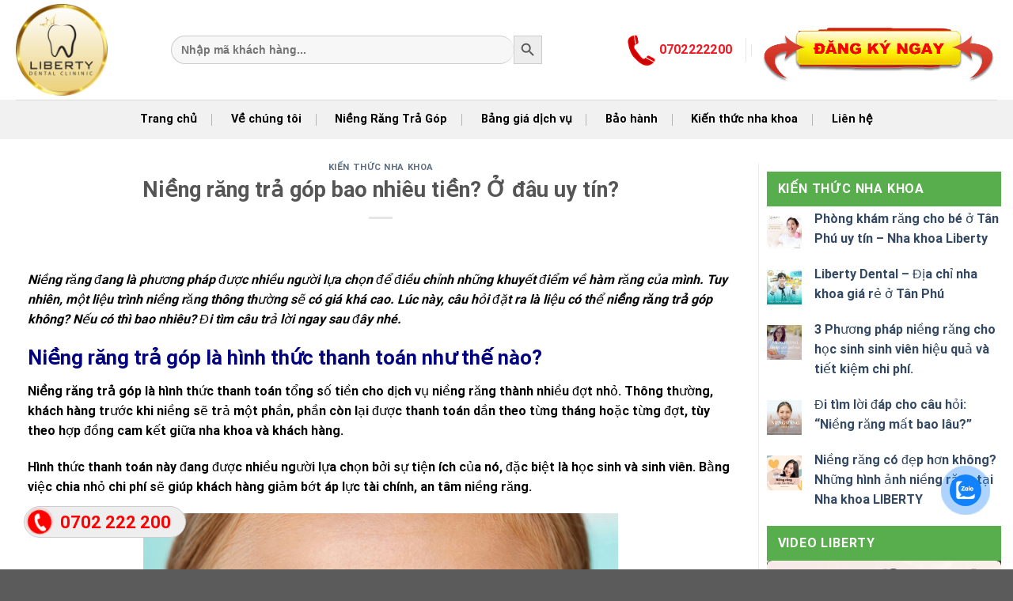

--- FILE ---
content_type: text/html; charset=UTF-8
request_url: https://nhakhoaliberty.com/nieng-rang-tra-gop-bao-nhieu-tien/
body_size: 22866
content:

<!DOCTYPE html>
<html lang="vi" prefix="og: https://ogp.me/ns#" class="loading-site no-js">
<head>
	<meta charset="UTF-8" />
	<link rel="profile" href="https://gmpg.org/xfn/11" />
	<link rel="pingback" href="https://nhakhoaliberty.com/xmlrpc.php" />

	<script>(function(html){html.className = html.className.replace(/\bno-js\b/,'js')})(document.documentElement);</script>
<meta name="viewport" content="width=device-width, initial-scale=1, maximum-scale=1" />
<!-- Search Engine Optimization by Rank Math - https://s.rankmath.com/home -->
<title>Niềng răng trả góp bao nhiêu tiền? Ở đâu uy tín? - Liberty Dental</title>
<meta name="description" content="Nhiều người thắc mắc liệu chi phí niềng răng là bao nhiêu và niềng răng trả góp là bao nhiêu. Vậy hãy cùng tìm hiểu ngay dưới bài viết này nhé!"/>
<meta name="robots" content="index, follow, max-snippet:-1, max-video-preview:-1, max-image-preview:large"/>
<link rel="canonical" href="https://nhakhoaliberty.com/nieng-rang-tra-gop-bao-nhieu-tien/" />
<meta property="og:locale" content="vi_VN" />
<meta property="og:type" content="article" />
<meta property="og:title" content="Niềng răng trả góp bao nhiêu tiền? Ở đâu uy tín? - Liberty Dental" />
<meta property="og:description" content="Nhiều người thắc mắc liệu chi phí niềng răng là bao nhiêu và niềng răng trả góp là bao nhiêu. Vậy hãy cùng tìm hiểu ngay dưới bài viết này nhé!" />
<meta property="og:url" content="https://nhakhoaliberty.com/nieng-rang-tra-gop-bao-nhieu-tien/" />
<meta property="og:site_name" content="Liberty Dental" />
<meta property="article:section" content="Kiến thức nha khoa" />
<meta property="og:updated_time" content="2022-10-12T04:53:02+00:00" />
<meta property="og:image" content="https://nhakhoaliberty.com/wp-content/uploads/2022/10/hinh-content-19.png" />
<meta property="og:image:secure_url" content="https://nhakhoaliberty.com/wp-content/uploads/2022/10/hinh-content-19.png" />
<meta property="og:image:width" content="600" />
<meta property="og:image:height" content="600" />
<meta property="og:image:alt" content="niềng răng trả góp" />
<meta property="og:image:type" content="image/png" />
<meta property="article:published_time" content="2022-10-12T04:51:33+00:00" />
<meta property="article:modified_time" content="2022-10-12T04:53:02+00:00" />
<meta name="twitter:card" content="summary_large_image" />
<meta name="twitter:title" content="Niềng răng trả góp bao nhiêu tiền? Ở đâu uy tín? - Liberty Dental" />
<meta name="twitter:description" content="Nhiều người thắc mắc liệu chi phí niềng răng là bao nhiêu và niềng răng trả góp là bao nhiêu. Vậy hãy cùng tìm hiểu ngay dưới bài viết này nhé!" />
<meta name="twitter:image" content="https://nhakhoaliberty.com/wp-content/uploads/2022/10/hinh-content-19.png" />
<meta name="twitter:label1" content="Written by" />
<meta name="twitter:data1" content="phuluong" />
<meta name="twitter:label2" content="Time to read" />
<meta name="twitter:data2" content="10 minutes" />
<script type="application/ld+json" class="rank-math-schema">{"@context":"https://schema.org","@graph":[{"@type":"Organization","@id":"https://nhakhoaliberty.com/#organization","name":"Liberty Dental","url":"https://nhakhoaliberty.com","logo":{"@type":"ImageObject","@id":"https://nhakhoaliberty.com/#logo","url":"https://nhakhoaliberty.com/wp-content/uploads/2021/03/logo-liberty.png","contentUrl":"https://nhakhoaliberty.com/wp-content/uploads/2021/03/logo-liberty.png","caption":"Liberty Dental","inLanguage":"vi","width":"1052","height":"1052"}},{"@type":"WebSite","@id":"https://nhakhoaliberty.com/#website","url":"https://nhakhoaliberty.com","name":"Liberty Dental","publisher":{"@id":"https://nhakhoaliberty.com/#organization"},"inLanguage":"vi"},{"@type":"ImageObject","@id":"https://nhakhoaliberty.com/wp-content/uploads/2022/10/hinh-content-19.png","url":"https://nhakhoaliberty.com/wp-content/uploads/2022/10/hinh-content-19.png","width":"600","height":"600","inLanguage":"vi"},{"@type":"WebPage","@id":"https://nhakhoaliberty.com/nieng-rang-tra-gop-bao-nhieu-tien/#webpage","url":"https://nhakhoaliberty.com/nieng-rang-tra-gop-bao-nhieu-tien/","name":"Ni\u1ec1ng r\u0103ng tr\u1ea3 g\u00f3p bao nhi\u00eau ti\u1ec1n? \u1ede \u0111\u00e2u uy t\u00edn? - Liberty Dental","datePublished":"2022-10-12T04:51:33+00:00","dateModified":"2022-10-12T04:53:02+00:00","isPartOf":{"@id":"https://nhakhoaliberty.com/#website"},"primaryImageOfPage":{"@id":"https://nhakhoaliberty.com/wp-content/uploads/2022/10/hinh-content-19.png"},"inLanguage":"vi"},{"@type":"Person","@id":"https://nhakhoaliberty.com/author/vuphong/","name":"phuluong","url":"https://nhakhoaliberty.com/author/vuphong/","image":{"@type":"ImageObject","@id":"https://secure.gravatar.com/avatar/08f8041f5df621808c48fb614757c52f472beb4709feee3a3544805ed4347948?s=96&amp;d=mm&amp;r=g","url":"https://secure.gravatar.com/avatar/08f8041f5df621808c48fb614757c52f472beb4709feee3a3544805ed4347948?s=96&amp;d=mm&amp;r=g","caption":"phuluong","inLanguage":"vi"},"sameAs":["https://nhakhoaliberty.com"],"worksFor":{"@id":"https://nhakhoaliberty.com/#organization"}},{"@type":"BlogPosting","headline":"Ni\u1ec1ng r\u0103ng tr\u1ea3 g\u00f3p bao nhi\u00eau ti\u1ec1n? \u1ede \u0111\u00e2u uy t\u00edn? - Liberty Dental","keywords":"ni\u1ec1ng r\u0103ng tr\u1ea3 g\u00f3p","datePublished":"2022-10-12T04:51:33+00:00","dateModified":"2022-10-12T04:53:02+00:00","articleSection":"Ki\u1ebfn th\u1ee9c nha khoa","author":{"@id":"https://nhakhoaliberty.com/author/vuphong/","name":"phuluong"},"publisher":{"@id":"https://nhakhoaliberty.com/#organization"},"description":"Nhi\u1ec1u ng\u01b0\u1eddi th\u1eafc m\u1eafc li\u1ec7u chi ph\u00ed ni\u1ec1ng r\u0103ng l\u00e0 bao nhi\u00eau v\u00e0 ni\u1ec1ng r\u0103ng tr\u1ea3 g\u00f3p l\u00e0 bao nhi\u00eau. V\u1eady h\u00e3y c\u00f9ng t\u00ecm hi\u1ec3u ngay d\u01b0\u1edbi b\u00e0i vi\u1ebft n\u00e0y nh\u00e9!","name":"Ni\u1ec1ng r\u0103ng tr\u1ea3 g\u00f3p bao nhi\u00eau ti\u1ec1n? \u1ede \u0111\u00e2u uy t\u00edn? - Liberty Dental","@id":"https://nhakhoaliberty.com/nieng-rang-tra-gop-bao-nhieu-tien/#richSnippet","isPartOf":{"@id":"https://nhakhoaliberty.com/nieng-rang-tra-gop-bao-nhieu-tien/#webpage"},"image":{"@id":"https://nhakhoaliberty.com/wp-content/uploads/2022/10/hinh-content-19.png"},"inLanguage":"vi","mainEntityOfPage":{"@id":"https://nhakhoaliberty.com/nieng-rang-tra-gop-bao-nhieu-tien/#webpage"}}]}</script>
<!-- /Rank Math WordPress SEO plugin -->

<link rel='dns-prefetch' href='//cdn.jsdelivr.net' />
<link rel='prefetch' href='https://nhakhoaliberty.com/wp-content/themes/flatsome/assets/js/chunk.countup.js?ver=3.16.2' />
<link rel='prefetch' href='https://nhakhoaliberty.com/wp-content/themes/flatsome/assets/js/chunk.sticky-sidebar.js?ver=3.16.2' />
<link rel='prefetch' href='https://nhakhoaliberty.com/wp-content/themes/flatsome/assets/js/chunk.tooltips.js?ver=3.16.2' />
<link rel='prefetch' href='https://nhakhoaliberty.com/wp-content/themes/flatsome/assets/js/chunk.vendors-popups.js?ver=3.16.2' />
<link rel='prefetch' href='https://nhakhoaliberty.com/wp-content/themes/flatsome/assets/js/chunk.vendors-slider.js?ver=3.16.2' />
<link rel="alternate" type="application/rss+xml" title="Dòng thông tin Liberty Dental &raquo;" href="https://nhakhoaliberty.com/feed/" />
<link rel="alternate" type="application/rss+xml" title="Liberty Dental &raquo; Dòng bình luận" href="https://nhakhoaliberty.com/comments/feed/" />
<link rel="alternate" type="application/rss+xml" title="Liberty Dental &raquo; Niềng răng trả góp bao nhiêu tiền? Ở đâu uy tín? Dòng bình luận" href="https://nhakhoaliberty.com/nieng-rang-tra-gop-bao-nhieu-tien/feed/" />
<link rel="alternate" title="oNhúng (JSON)" type="application/json+oembed" href="https://nhakhoaliberty.com/wp-json/oembed/1.0/embed?url=https%3A%2F%2Fnhakhoaliberty.com%2Fnieng-rang-tra-gop-bao-nhieu-tien%2F" />
<link rel="alternate" title="oNhúng (XML)" type="text/xml+oembed" href="https://nhakhoaliberty.com/wp-json/oembed/1.0/embed?url=https%3A%2F%2Fnhakhoaliberty.com%2Fnieng-rang-tra-gop-bao-nhieu-tien%2F&#038;format=xml" />
<style id='wp-img-auto-sizes-contain-inline-css' type='text/css'>
img:is([sizes=auto i],[sizes^="auto," i]){contain-intrinsic-size:3000px 1500px}
/*# sourceURL=wp-img-auto-sizes-contain-inline-css */
</style>
<link rel='stylesheet' id='pfc-style-css' href='https://nhakhoaliberty.com/wp-content/plugins/posts-from-category/assets/css/pfc.css?ver=6.0.1' type='text/css' media='all' />
<style id='wp-emoji-styles-inline-css' type='text/css'>

	img.wp-smiley, img.emoji {
		display: inline !important;
		border: none !important;
		box-shadow: none !important;
		height: 1em !important;
		width: 1em !important;
		margin: 0 0.07em !important;
		vertical-align: -0.1em !important;
		background: none !important;
		padding: 0 !important;
	}
/*# sourceURL=wp-emoji-styles-inline-css */
</style>
<style id='wp-block-library-inline-css' type='text/css'>
:root{--wp-block-synced-color:#7a00df;--wp-block-synced-color--rgb:122,0,223;--wp-bound-block-color:var(--wp-block-synced-color);--wp-editor-canvas-background:#ddd;--wp-admin-theme-color:#007cba;--wp-admin-theme-color--rgb:0,124,186;--wp-admin-theme-color-darker-10:#006ba1;--wp-admin-theme-color-darker-10--rgb:0,107,160.5;--wp-admin-theme-color-darker-20:#005a87;--wp-admin-theme-color-darker-20--rgb:0,90,135;--wp-admin-border-width-focus:2px}@media (min-resolution:192dpi){:root{--wp-admin-border-width-focus:1.5px}}.wp-element-button{cursor:pointer}:root .has-very-light-gray-background-color{background-color:#eee}:root .has-very-dark-gray-background-color{background-color:#313131}:root .has-very-light-gray-color{color:#eee}:root .has-very-dark-gray-color{color:#313131}:root .has-vivid-green-cyan-to-vivid-cyan-blue-gradient-background{background:linear-gradient(135deg,#00d084,#0693e3)}:root .has-purple-crush-gradient-background{background:linear-gradient(135deg,#34e2e4,#4721fb 50%,#ab1dfe)}:root .has-hazy-dawn-gradient-background{background:linear-gradient(135deg,#faaca8,#dad0ec)}:root .has-subdued-olive-gradient-background{background:linear-gradient(135deg,#fafae1,#67a671)}:root .has-atomic-cream-gradient-background{background:linear-gradient(135deg,#fdd79a,#004a59)}:root .has-nightshade-gradient-background{background:linear-gradient(135deg,#330968,#31cdcf)}:root .has-midnight-gradient-background{background:linear-gradient(135deg,#020381,#2874fc)}:root{--wp--preset--font-size--normal:16px;--wp--preset--font-size--huge:42px}.has-regular-font-size{font-size:1em}.has-larger-font-size{font-size:2.625em}.has-normal-font-size{font-size:var(--wp--preset--font-size--normal)}.has-huge-font-size{font-size:var(--wp--preset--font-size--huge)}.has-text-align-center{text-align:center}.has-text-align-left{text-align:left}.has-text-align-right{text-align:right}.has-fit-text{white-space:nowrap!important}#end-resizable-editor-section{display:none}.aligncenter{clear:both}.items-justified-left{justify-content:flex-start}.items-justified-center{justify-content:center}.items-justified-right{justify-content:flex-end}.items-justified-space-between{justify-content:space-between}.screen-reader-text{border:0;clip-path:inset(50%);height:1px;margin:-1px;overflow:hidden;padding:0;position:absolute;width:1px;word-wrap:normal!important}.screen-reader-text:focus{background-color:#ddd;clip-path:none;color:#444;display:block;font-size:1em;height:auto;left:5px;line-height:normal;padding:15px 23px 14px;text-decoration:none;top:5px;width:auto;z-index:100000}html :where(.has-border-color){border-style:solid}html :where([style*=border-top-color]){border-top-style:solid}html :where([style*=border-right-color]){border-right-style:solid}html :where([style*=border-bottom-color]){border-bottom-style:solid}html :where([style*=border-left-color]){border-left-style:solid}html :where([style*=border-width]){border-style:solid}html :where([style*=border-top-width]){border-top-style:solid}html :where([style*=border-right-width]){border-right-style:solid}html :where([style*=border-bottom-width]){border-bottom-style:solid}html :where([style*=border-left-width]){border-left-style:solid}html :where(img[class*=wp-image-]){height:auto;max-width:100%}:where(figure){margin:0 0 1em}html :where(.is-position-sticky){--wp-admin--admin-bar--position-offset:var(--wp-admin--admin-bar--height,0px)}@media screen and (max-width:600px){html :where(.is-position-sticky){--wp-admin--admin-bar--position-offset:0px}}

/*# sourceURL=wp-block-library-inline-css */
</style><style id='global-styles-inline-css' type='text/css'>
:root{--wp--preset--aspect-ratio--square: 1;--wp--preset--aspect-ratio--4-3: 4/3;--wp--preset--aspect-ratio--3-4: 3/4;--wp--preset--aspect-ratio--3-2: 3/2;--wp--preset--aspect-ratio--2-3: 2/3;--wp--preset--aspect-ratio--16-9: 16/9;--wp--preset--aspect-ratio--9-16: 9/16;--wp--preset--color--black: #000000;--wp--preset--color--cyan-bluish-gray: #abb8c3;--wp--preset--color--white: #ffffff;--wp--preset--color--pale-pink: #f78da7;--wp--preset--color--vivid-red: #cf2e2e;--wp--preset--color--luminous-vivid-orange: #ff6900;--wp--preset--color--luminous-vivid-amber: #fcb900;--wp--preset--color--light-green-cyan: #7bdcb5;--wp--preset--color--vivid-green-cyan: #00d084;--wp--preset--color--pale-cyan-blue: #8ed1fc;--wp--preset--color--vivid-cyan-blue: #0693e3;--wp--preset--color--vivid-purple: #9b51e0;--wp--preset--gradient--vivid-cyan-blue-to-vivid-purple: linear-gradient(135deg,rgb(6,147,227) 0%,rgb(155,81,224) 100%);--wp--preset--gradient--light-green-cyan-to-vivid-green-cyan: linear-gradient(135deg,rgb(122,220,180) 0%,rgb(0,208,130) 100%);--wp--preset--gradient--luminous-vivid-amber-to-luminous-vivid-orange: linear-gradient(135deg,rgb(252,185,0) 0%,rgb(255,105,0) 100%);--wp--preset--gradient--luminous-vivid-orange-to-vivid-red: linear-gradient(135deg,rgb(255,105,0) 0%,rgb(207,46,46) 100%);--wp--preset--gradient--very-light-gray-to-cyan-bluish-gray: linear-gradient(135deg,rgb(238,238,238) 0%,rgb(169,184,195) 100%);--wp--preset--gradient--cool-to-warm-spectrum: linear-gradient(135deg,rgb(74,234,220) 0%,rgb(151,120,209) 20%,rgb(207,42,186) 40%,rgb(238,44,130) 60%,rgb(251,105,98) 80%,rgb(254,248,76) 100%);--wp--preset--gradient--blush-light-purple: linear-gradient(135deg,rgb(255,206,236) 0%,rgb(152,150,240) 100%);--wp--preset--gradient--blush-bordeaux: linear-gradient(135deg,rgb(254,205,165) 0%,rgb(254,45,45) 50%,rgb(107,0,62) 100%);--wp--preset--gradient--luminous-dusk: linear-gradient(135deg,rgb(255,203,112) 0%,rgb(199,81,192) 50%,rgb(65,88,208) 100%);--wp--preset--gradient--pale-ocean: linear-gradient(135deg,rgb(255,245,203) 0%,rgb(182,227,212) 50%,rgb(51,167,181) 100%);--wp--preset--gradient--electric-grass: linear-gradient(135deg,rgb(202,248,128) 0%,rgb(113,206,126) 100%);--wp--preset--gradient--midnight: linear-gradient(135deg,rgb(2,3,129) 0%,rgb(40,116,252) 100%);--wp--preset--font-size--small: 13px;--wp--preset--font-size--medium: 20px;--wp--preset--font-size--large: 36px;--wp--preset--font-size--x-large: 42px;--wp--preset--spacing--20: 0.44rem;--wp--preset--spacing--30: 0.67rem;--wp--preset--spacing--40: 1rem;--wp--preset--spacing--50: 1.5rem;--wp--preset--spacing--60: 2.25rem;--wp--preset--spacing--70: 3.38rem;--wp--preset--spacing--80: 5.06rem;--wp--preset--shadow--natural: 6px 6px 9px rgba(0, 0, 0, 0.2);--wp--preset--shadow--deep: 12px 12px 50px rgba(0, 0, 0, 0.4);--wp--preset--shadow--sharp: 6px 6px 0px rgba(0, 0, 0, 0.2);--wp--preset--shadow--outlined: 6px 6px 0px -3px rgb(255, 255, 255), 6px 6px rgb(0, 0, 0);--wp--preset--shadow--crisp: 6px 6px 0px rgb(0, 0, 0);}:where(.is-layout-flex){gap: 0.5em;}:where(.is-layout-grid){gap: 0.5em;}body .is-layout-flex{display: flex;}.is-layout-flex{flex-wrap: wrap;align-items: center;}.is-layout-flex > :is(*, div){margin: 0;}body .is-layout-grid{display: grid;}.is-layout-grid > :is(*, div){margin: 0;}:where(.wp-block-columns.is-layout-flex){gap: 2em;}:where(.wp-block-columns.is-layout-grid){gap: 2em;}:where(.wp-block-post-template.is-layout-flex){gap: 1.25em;}:where(.wp-block-post-template.is-layout-grid){gap: 1.25em;}.has-black-color{color: var(--wp--preset--color--black) !important;}.has-cyan-bluish-gray-color{color: var(--wp--preset--color--cyan-bluish-gray) !important;}.has-white-color{color: var(--wp--preset--color--white) !important;}.has-pale-pink-color{color: var(--wp--preset--color--pale-pink) !important;}.has-vivid-red-color{color: var(--wp--preset--color--vivid-red) !important;}.has-luminous-vivid-orange-color{color: var(--wp--preset--color--luminous-vivid-orange) !important;}.has-luminous-vivid-amber-color{color: var(--wp--preset--color--luminous-vivid-amber) !important;}.has-light-green-cyan-color{color: var(--wp--preset--color--light-green-cyan) !important;}.has-vivid-green-cyan-color{color: var(--wp--preset--color--vivid-green-cyan) !important;}.has-pale-cyan-blue-color{color: var(--wp--preset--color--pale-cyan-blue) !important;}.has-vivid-cyan-blue-color{color: var(--wp--preset--color--vivid-cyan-blue) !important;}.has-vivid-purple-color{color: var(--wp--preset--color--vivid-purple) !important;}.has-black-background-color{background-color: var(--wp--preset--color--black) !important;}.has-cyan-bluish-gray-background-color{background-color: var(--wp--preset--color--cyan-bluish-gray) !important;}.has-white-background-color{background-color: var(--wp--preset--color--white) !important;}.has-pale-pink-background-color{background-color: var(--wp--preset--color--pale-pink) !important;}.has-vivid-red-background-color{background-color: var(--wp--preset--color--vivid-red) !important;}.has-luminous-vivid-orange-background-color{background-color: var(--wp--preset--color--luminous-vivid-orange) !important;}.has-luminous-vivid-amber-background-color{background-color: var(--wp--preset--color--luminous-vivid-amber) !important;}.has-light-green-cyan-background-color{background-color: var(--wp--preset--color--light-green-cyan) !important;}.has-vivid-green-cyan-background-color{background-color: var(--wp--preset--color--vivid-green-cyan) !important;}.has-pale-cyan-blue-background-color{background-color: var(--wp--preset--color--pale-cyan-blue) !important;}.has-vivid-cyan-blue-background-color{background-color: var(--wp--preset--color--vivid-cyan-blue) !important;}.has-vivid-purple-background-color{background-color: var(--wp--preset--color--vivid-purple) !important;}.has-black-border-color{border-color: var(--wp--preset--color--black) !important;}.has-cyan-bluish-gray-border-color{border-color: var(--wp--preset--color--cyan-bluish-gray) !important;}.has-white-border-color{border-color: var(--wp--preset--color--white) !important;}.has-pale-pink-border-color{border-color: var(--wp--preset--color--pale-pink) !important;}.has-vivid-red-border-color{border-color: var(--wp--preset--color--vivid-red) !important;}.has-luminous-vivid-orange-border-color{border-color: var(--wp--preset--color--luminous-vivid-orange) !important;}.has-luminous-vivid-amber-border-color{border-color: var(--wp--preset--color--luminous-vivid-amber) !important;}.has-light-green-cyan-border-color{border-color: var(--wp--preset--color--light-green-cyan) !important;}.has-vivid-green-cyan-border-color{border-color: var(--wp--preset--color--vivid-green-cyan) !important;}.has-pale-cyan-blue-border-color{border-color: var(--wp--preset--color--pale-cyan-blue) !important;}.has-vivid-cyan-blue-border-color{border-color: var(--wp--preset--color--vivid-cyan-blue) !important;}.has-vivid-purple-border-color{border-color: var(--wp--preset--color--vivid-purple) !important;}.has-vivid-cyan-blue-to-vivid-purple-gradient-background{background: var(--wp--preset--gradient--vivid-cyan-blue-to-vivid-purple) !important;}.has-light-green-cyan-to-vivid-green-cyan-gradient-background{background: var(--wp--preset--gradient--light-green-cyan-to-vivid-green-cyan) !important;}.has-luminous-vivid-amber-to-luminous-vivid-orange-gradient-background{background: var(--wp--preset--gradient--luminous-vivid-amber-to-luminous-vivid-orange) !important;}.has-luminous-vivid-orange-to-vivid-red-gradient-background{background: var(--wp--preset--gradient--luminous-vivid-orange-to-vivid-red) !important;}.has-very-light-gray-to-cyan-bluish-gray-gradient-background{background: var(--wp--preset--gradient--very-light-gray-to-cyan-bluish-gray) !important;}.has-cool-to-warm-spectrum-gradient-background{background: var(--wp--preset--gradient--cool-to-warm-spectrum) !important;}.has-blush-light-purple-gradient-background{background: var(--wp--preset--gradient--blush-light-purple) !important;}.has-blush-bordeaux-gradient-background{background: var(--wp--preset--gradient--blush-bordeaux) !important;}.has-luminous-dusk-gradient-background{background: var(--wp--preset--gradient--luminous-dusk) !important;}.has-pale-ocean-gradient-background{background: var(--wp--preset--gradient--pale-ocean) !important;}.has-electric-grass-gradient-background{background: var(--wp--preset--gradient--electric-grass) !important;}.has-midnight-gradient-background{background: var(--wp--preset--gradient--midnight) !important;}.has-small-font-size{font-size: var(--wp--preset--font-size--small) !important;}.has-medium-font-size{font-size: var(--wp--preset--font-size--medium) !important;}.has-large-font-size{font-size: var(--wp--preset--font-size--large) !important;}.has-x-large-font-size{font-size: var(--wp--preset--font-size--x-large) !important;}
/*# sourceURL=global-styles-inline-css */
</style>

<style id='classic-theme-styles-inline-css' type='text/css'>
/*! This file is auto-generated */
.wp-block-button__link{color:#fff;background-color:#32373c;border-radius:9999px;box-shadow:none;text-decoration:none;padding:calc(.667em + 2px) calc(1.333em + 2px);font-size:1.125em}.wp-block-file__button{background:#32373c;color:#fff;text-decoration:none}
/*# sourceURL=/wp-includes/css/classic-themes.min.css */
</style>
<link rel='stylesheet' id='contact-form-7-css' href='https://nhakhoaliberty.com/wp-content/plugins/contact-form-7/includes/css/styles.css?ver=5.7.5.1' type='text/css' media='all' />
<link rel='stylesheet' id='easy-callnow-css' href='https://nhakhoaliberty.com/wp-content/plugins/easy-call-now/public/css/easy-callnow-public.css?ver=1.0.0' type='text/css' media='all' />
<link rel='stylesheet' id='rpt_front_style-css' href='https://nhakhoaliberty.com/wp-content/plugins/related-posts-thumbnails/assets/css/front.css?ver=1.9.0' type='text/css' media='all' />
<link rel='stylesheet' id='ivory-search-styles-css' href='https://nhakhoaliberty.com/wp-content/plugins/add-search-to-menu/public/css/ivory-search.min.css?ver=5.5.1' type='text/css' media='all' />
<link rel='stylesheet' id='cmoz-style-css' href='https://nhakhoaliberty.com/wp-content/plugins/contact-me-on-zalo/assets/css/style-2.css?ver=1.0.4' type='text/css' media='all' />
<link rel='stylesheet' id='tablepress-default-css' href='https://nhakhoaliberty.com/wp-content/plugins/tablepress/css/build/default.css?ver=2.1.1' type='text/css' media='all' />
<link rel='stylesheet' id='flatsome-main-css' href='https://nhakhoaliberty.com/wp-content/themes/flatsome/assets/css/flatsome.css?ver=3.16.2' type='text/css' media='all' />
<style id='flatsome-main-inline-css' type='text/css'>
@font-face {
				font-family: "fl-icons";
				font-display: block;
				src: url(https://nhakhoaliberty.com/wp-content/themes/flatsome/assets/css/icons/fl-icons.eot?v=3.16.2);
				src:
					url(https://nhakhoaliberty.com/wp-content/themes/flatsome/assets/css/icons/fl-icons.eot#iefix?v=3.16.2) format("embedded-opentype"),
					url(https://nhakhoaliberty.com/wp-content/themes/flatsome/assets/css/icons/fl-icons.woff2?v=3.16.2) format("woff2"),
					url(https://nhakhoaliberty.com/wp-content/themes/flatsome/assets/css/icons/fl-icons.ttf?v=3.16.2) format("truetype"),
					url(https://nhakhoaliberty.com/wp-content/themes/flatsome/assets/css/icons/fl-icons.woff?v=3.16.2) format("woff"),
					url(https://nhakhoaliberty.com/wp-content/themes/flatsome/assets/css/icons/fl-icons.svg?v=3.16.2#fl-icons) format("svg");
			}
/*# sourceURL=flatsome-main-inline-css */
</style>
<link rel='stylesheet' id='flatsome-style-css' href='https://nhakhoaliberty.com/wp-content/themes/flatsome-child/style.css?ver=3.0' type='text/css' media='all' />
<script type="text/javascript" src="https://nhakhoaliberty.com/wp-includes/js/jquery/jquery.min.js?ver=3.7.1" id="jquery-core-js"></script>
<script type="text/javascript" src="https://nhakhoaliberty.com/wp-includes/js/jquery/jquery-migrate.min.js?ver=3.4.1" id="jquery-migrate-js"></script>
<script type="text/javascript" src="https://nhakhoaliberty.com/wp-content/plugins/easy-call-now/public/js/easy-callnow-public.js?ver=1.0.0" id="easy-callnow-js"></script>
<link rel="https://api.w.org/" href="https://nhakhoaliberty.com/wp-json/" /><link rel="alternate" title="JSON" type="application/json" href="https://nhakhoaliberty.com/wp-json/wp/v2/posts/866" /><link rel="EditURI" type="application/rsd+xml" title="RSD" href="https://nhakhoaliberty.com/xmlrpc.php?rsd" />
<meta name="generator" content="WordPress 6.9" />
<link rel='shortlink' href='https://nhakhoaliberty.com/?p=866' />
		<div class="fix_tel">
	      <div class="ring-alo-phone ring-alo-green ring-alo-show" id="ring-alo-phoneIcon" style="right: 150px; bottom: -12px;">
	        <div class="ring-alo-ph-circle"></div>
	        <div class="ring-alo-ph-circle-fill"></div>
	        <div class="ring-alo-ph-img-circle">

	          <a href="tel:0702222200">
	            <img class="lazy" 
	            	src="https://nhakhoaliberty.com/wp-content/plugins/easy-call-now/public/images/phone-ring.png" 
	            	alt="<php _e('Click to Call','call-now'); ?>">
	            <noscript>&amp;lt;img src="https://nhakhoaliberty.com/wp-content/plugins/easy-call-now/public/images/phone-ring.png" alt=""&amp;gt;</noscript>
	            </a>
	        </div>
	      </div>
	      <div class="tel">
	          <p class="fone">0702 222 200</p>
	      </div>
	    </div>
	    <style type="text/css">
	    	.ring-alo-phone.ring-alo-green .ring-alo-ph-img-circle {
			    background-color: #f00;
			}
			.ring-alo-phone.ring-alo-green .ring-alo-ph-circle{
				background-color: #f00;	
			}
			.ring-alo-phone.ring-alo-green .ring-alo-ph-circle {
			    border-color: #f00;
			}

			.ring-alo-phone.ring-alo-green.ring-alo-hover .ring-alo-ph-img-circle, .ring-alo-phone.ring-alo-green:hover .ring-alo-ph-img-circle{
				background-color: #baf5a7;		
			}

			.fone {			 
			    color: #f00;			    
			}

			.tel{
				background-color: #eee;
			}
			.fix_tel{
				top: auto;
				bottom: auto;
				right: auto;
				left: auto;
								bottom: 40px; 				left: 30px; 							}
	    </style>
					<style>
			#related_posts_thumbnails li{
				border-right: 1px solid #dddddd;
				background-color: #ffffff			}
			#related_posts_thumbnails li:hover{
				background-color: #eeeeee;
			}
			.relpost_content{
				font-size:	14px;
				color: 		#333333;
			}
			.relpost-block-single{
				background-color: #ffffff;
				border-right: 1px solid  #dddddd;
				border-left: 1px solid  #dddddd;
				margin-right: -1px;
			}
			.relpost-block-single:hover{
				background-color: #eeeeee;
			}
		</style>

	<style>.bg{opacity: 0; transition: opacity 1s; -webkit-transition: opacity 1s;} .bg-loaded{opacity: 1;}</style><!-- Google Tag Manager -->
<script>(function(w,d,s,l,i){w[l]=w[l]||[];w[l].push({'gtm.start':
new Date().getTime(),event:'gtm.js'});var f=d.getElementsByTagName(s)[0],
j=d.createElement(s),dl=l!='dataLayer'?'&l='+l:'';j.async=true;j.src=
'https://www.googletagmanager.com/gtm.js?id='+i+dl;f.parentNode.insertBefore(j,f);
})(window,document,'script','dataLayer','GTM-N29D486');</script>
<!-- End Google Tag Manager --><link rel="icon" href="https://nhakhoaliberty.com/wp-content/uploads/2021/03/cropped-logo-liberty-32x32.png" sizes="32x32" />
<link rel="icon" href="https://nhakhoaliberty.com/wp-content/uploads/2021/03/cropped-logo-liberty-192x192.png" sizes="192x192" />
<link rel="apple-touch-icon" href="https://nhakhoaliberty.com/wp-content/uploads/2021/03/cropped-logo-liberty-180x180.png" />
<meta name="msapplication-TileImage" content="https://nhakhoaliberty.com/wp-content/uploads/2021/03/cropped-logo-liberty-270x270.png" />
<style id="custom-css" type="text/css">:root {--primary-color: #f5e96f;}.header-main{height: 126px}#logo img{max-height: 126px}#logo{width:166px;}#logo img{padding:5px 0;}.header-bottom{min-height: 50px}.header-top{min-height: 30px}.transparent .header-main{height: 30px}.transparent #logo img{max-height: 30px}.has-transparent + .page-title:first-of-type,.has-transparent + #main > .page-title,.has-transparent + #main > div > .page-title,.has-transparent + #main .page-header-wrapper:first-of-type .page-title{padding-top: 80px;}.header.show-on-scroll,.stuck .header-main{height:70px!important}.stuck #logo img{max-height: 70px!important}.search-form{ width: 82%;}.header-bg-color {background-color: rgba(255,255,255,0.9)}.header-bottom {background-color: #f1f1f1}.stuck .header-main .nav > li > a{line-height: 50px }.header-bottom-nav > li > a{line-height: 16px }@media (max-width: 549px) {.header-main{height: 70px}#logo img{max-height: 70px}}/* Color */.accordion-title.active, .has-icon-bg .icon .icon-inner,.logo a, .primary.is-underline, .primary.is-link, .badge-outline .badge-inner, .nav-outline > li.active> a,.nav-outline >li.active > a, .cart-icon strong,[data-color='primary'], .is-outline.primary{color: #f5e96f;}/* Color !important */[data-text-color="primary"]{color: #f5e96f!important;}/* Background Color */[data-text-bg="primary"]{background-color: #f5e96f;}/* Background */.scroll-to-bullets a,.featured-title, .label-new.menu-item > a:after, .nav-pagination > li > .current,.nav-pagination > li > span:hover,.nav-pagination > li > a:hover,.has-hover:hover .badge-outline .badge-inner,button[type="submit"], .button.wc-forward:not(.checkout):not(.checkout-button), .button.submit-button, .button.primary:not(.is-outline),.featured-table .title,.is-outline:hover, .has-icon:hover .icon-label,.nav-dropdown-bold .nav-column li > a:hover, .nav-dropdown.nav-dropdown-bold > li > a:hover, .nav-dropdown-bold.dark .nav-column li > a:hover, .nav-dropdown.nav-dropdown-bold.dark > li > a:hover, .header-vertical-menu__opener ,.is-outline:hover, .tagcloud a:hover,.grid-tools a, input[type='submit']:not(.is-form), .box-badge:hover .box-text, input.button.alt,.nav-box > li > a:hover,.nav-box > li.active > a,.nav-pills > li.active > a ,.current-dropdown .cart-icon strong, .cart-icon:hover strong, .nav-line-bottom > li > a:before, .nav-line-grow > li > a:before, .nav-line > li > a:before,.banner, .header-top, .slider-nav-circle .flickity-prev-next-button:hover svg, .slider-nav-circle .flickity-prev-next-button:hover .arrow, .primary.is-outline:hover, .button.primary:not(.is-outline), input[type='submit'].primary, input[type='submit'].primary, input[type='reset'].button, input[type='button'].primary, .badge-inner{background-color: #f5e96f;}/* Border */.nav-vertical.nav-tabs > li.active > a,.scroll-to-bullets a.active,.nav-pagination > li > .current,.nav-pagination > li > span:hover,.nav-pagination > li > a:hover,.has-hover:hover .badge-outline .badge-inner,.accordion-title.active,.featured-table,.is-outline:hover, .tagcloud a:hover,blockquote, .has-border, .cart-icon strong:after,.cart-icon strong,.blockUI:before, .processing:before,.loading-spin, .slider-nav-circle .flickity-prev-next-button:hover svg, .slider-nav-circle .flickity-prev-next-button:hover .arrow, .primary.is-outline:hover{border-color: #f5e96f}.nav-tabs > li.active > a{border-top-color: #f5e96f}.widget_shopping_cart_content .blockUI.blockOverlay:before { border-left-color: #f5e96f }.woocommerce-checkout-review-order .blockUI.blockOverlay:before { border-left-color: #f5e96f }/* Fill */.slider .flickity-prev-next-button:hover svg,.slider .flickity-prev-next-button:hover .arrow{fill: #f5e96f;}/* Focus */.primary:focus-visible, .submit-button:focus-visible, button[type="submit"]:focus-visible { outline-color: #f5e96f!important; }body{color: #000000}body{font-size: 100%;}body{font-family: Roboto, sans-serif;}body {font-weight: 400;font-style: normal;}.nav > li > a {font-family: Roboto, sans-serif;}.mobile-sidebar-levels-2 .nav > li > ul > li > a {font-family: Roboto, sans-serif;}.nav > li > a,.mobile-sidebar-levels-2 .nav > li > ul > li > a {font-weight: 700;font-style: normal;}h1,h2,h3,h4,h5,h6,.heading-font, .off-canvas-center .nav-sidebar.nav-vertical > li > a{font-family: Roboto, sans-serif;}h1,h2,h3,h4,h5,h6,.heading-font,.banner h1,.banner h2 {font-weight: 700;font-style: normal;}.alt-font{font-family: Roboto, sans-serif;}.alt-font {font-weight: 400!important;font-style: normal!important;}.header:not(.transparent) .header-bottom-nav.nav > li > a{color: #000000;}.header:not(.transparent) .header-bottom-nav.nav > li > a:hover,.header:not(.transparent) .header-bottom-nav.nav > li.active > a,.header:not(.transparent) .header-bottom-nav.nav > li.current > a,.header:not(.transparent) .header-bottom-nav.nav > li > a.active,.header:not(.transparent) .header-bottom-nav.nav > li > a.current{color: #d62a1f;}.header-bottom-nav.nav-line-bottom > li > a:before,.header-bottom-nav.nav-line-grow > li > a:before,.header-bottom-nav.nav-line > li > a:before,.header-bottom-nav.nav-box > li > a:hover,.header-bottom-nav.nav-box > li.active > a,.header-bottom-nav.nav-pills > li > a:hover,.header-bottom-nav.nav-pills > li.active > a{color:#FFF!important;background-color: #d62a1f;}.footer-2{background-color: #212121}.nav-vertical-fly-out > li + li {border-top-width: 1px; border-top-style: solid;}.label-new.menu-item > a:after{content:"New";}.label-hot.menu-item > a:after{content:"Hot";}.label-sale.menu-item > a:after{content:"Sale";}.label-popular.menu-item > a:after{content:"Popular";}</style><style id="kirki-inline-styles">/* cyrillic-ext */
@font-face {
  font-family: 'Roboto';
  font-style: normal;
  font-weight: 400;
  font-stretch: normal;
  font-display: swap;
  src: url(https://nhakhoaliberty.com/wp-content/fonts/roboto/font) format('woff');
  unicode-range: U+0460-052F, U+1C80-1C8A, U+20B4, U+2DE0-2DFF, U+A640-A69F, U+FE2E-FE2F;
}
/* cyrillic */
@font-face {
  font-family: 'Roboto';
  font-style: normal;
  font-weight: 400;
  font-stretch: normal;
  font-display: swap;
  src: url(https://nhakhoaliberty.com/wp-content/fonts/roboto/font) format('woff');
  unicode-range: U+0301, U+0400-045F, U+0490-0491, U+04B0-04B1, U+2116;
}
/* greek-ext */
@font-face {
  font-family: 'Roboto';
  font-style: normal;
  font-weight: 400;
  font-stretch: normal;
  font-display: swap;
  src: url(https://nhakhoaliberty.com/wp-content/fonts/roboto/font) format('woff');
  unicode-range: U+1F00-1FFF;
}
/* greek */
@font-face {
  font-family: 'Roboto';
  font-style: normal;
  font-weight: 400;
  font-stretch: normal;
  font-display: swap;
  src: url(https://nhakhoaliberty.com/wp-content/fonts/roboto/font) format('woff');
  unicode-range: U+0370-0377, U+037A-037F, U+0384-038A, U+038C, U+038E-03A1, U+03A3-03FF;
}
/* math */
@font-face {
  font-family: 'Roboto';
  font-style: normal;
  font-weight: 400;
  font-stretch: normal;
  font-display: swap;
  src: url(https://nhakhoaliberty.com/wp-content/fonts/roboto/font) format('woff');
  unicode-range: U+0302-0303, U+0305, U+0307-0308, U+0310, U+0312, U+0315, U+031A, U+0326-0327, U+032C, U+032F-0330, U+0332-0333, U+0338, U+033A, U+0346, U+034D, U+0391-03A1, U+03A3-03A9, U+03B1-03C9, U+03D1, U+03D5-03D6, U+03F0-03F1, U+03F4-03F5, U+2016-2017, U+2034-2038, U+203C, U+2040, U+2043, U+2047, U+2050, U+2057, U+205F, U+2070-2071, U+2074-208E, U+2090-209C, U+20D0-20DC, U+20E1, U+20E5-20EF, U+2100-2112, U+2114-2115, U+2117-2121, U+2123-214F, U+2190, U+2192, U+2194-21AE, U+21B0-21E5, U+21F1-21F2, U+21F4-2211, U+2213-2214, U+2216-22FF, U+2308-230B, U+2310, U+2319, U+231C-2321, U+2336-237A, U+237C, U+2395, U+239B-23B7, U+23D0, U+23DC-23E1, U+2474-2475, U+25AF, U+25B3, U+25B7, U+25BD, U+25C1, U+25CA, U+25CC, U+25FB, U+266D-266F, U+27C0-27FF, U+2900-2AFF, U+2B0E-2B11, U+2B30-2B4C, U+2BFE, U+3030, U+FF5B, U+FF5D, U+1D400-1D7FF, U+1EE00-1EEFF;
}
/* symbols */
@font-face {
  font-family: 'Roboto';
  font-style: normal;
  font-weight: 400;
  font-stretch: normal;
  font-display: swap;
  src: url(https://nhakhoaliberty.com/wp-content/fonts/roboto/font) format('woff');
  unicode-range: U+0001-000C, U+000E-001F, U+007F-009F, U+20DD-20E0, U+20E2-20E4, U+2150-218F, U+2190, U+2192, U+2194-2199, U+21AF, U+21E6-21F0, U+21F3, U+2218-2219, U+2299, U+22C4-22C6, U+2300-243F, U+2440-244A, U+2460-24FF, U+25A0-27BF, U+2800-28FF, U+2921-2922, U+2981, U+29BF, U+29EB, U+2B00-2BFF, U+4DC0-4DFF, U+FFF9-FFFB, U+10140-1018E, U+10190-1019C, U+101A0, U+101D0-101FD, U+102E0-102FB, U+10E60-10E7E, U+1D2C0-1D2D3, U+1D2E0-1D37F, U+1F000-1F0FF, U+1F100-1F1AD, U+1F1E6-1F1FF, U+1F30D-1F30F, U+1F315, U+1F31C, U+1F31E, U+1F320-1F32C, U+1F336, U+1F378, U+1F37D, U+1F382, U+1F393-1F39F, U+1F3A7-1F3A8, U+1F3AC-1F3AF, U+1F3C2, U+1F3C4-1F3C6, U+1F3CA-1F3CE, U+1F3D4-1F3E0, U+1F3ED, U+1F3F1-1F3F3, U+1F3F5-1F3F7, U+1F408, U+1F415, U+1F41F, U+1F426, U+1F43F, U+1F441-1F442, U+1F444, U+1F446-1F449, U+1F44C-1F44E, U+1F453, U+1F46A, U+1F47D, U+1F4A3, U+1F4B0, U+1F4B3, U+1F4B9, U+1F4BB, U+1F4BF, U+1F4C8-1F4CB, U+1F4D6, U+1F4DA, U+1F4DF, U+1F4E3-1F4E6, U+1F4EA-1F4ED, U+1F4F7, U+1F4F9-1F4FB, U+1F4FD-1F4FE, U+1F503, U+1F507-1F50B, U+1F50D, U+1F512-1F513, U+1F53E-1F54A, U+1F54F-1F5FA, U+1F610, U+1F650-1F67F, U+1F687, U+1F68D, U+1F691, U+1F694, U+1F698, U+1F6AD, U+1F6B2, U+1F6B9-1F6BA, U+1F6BC, U+1F6C6-1F6CF, U+1F6D3-1F6D7, U+1F6E0-1F6EA, U+1F6F0-1F6F3, U+1F6F7-1F6FC, U+1F700-1F7FF, U+1F800-1F80B, U+1F810-1F847, U+1F850-1F859, U+1F860-1F887, U+1F890-1F8AD, U+1F8B0-1F8BB, U+1F8C0-1F8C1, U+1F900-1F90B, U+1F93B, U+1F946, U+1F984, U+1F996, U+1F9E9, U+1FA00-1FA6F, U+1FA70-1FA7C, U+1FA80-1FA89, U+1FA8F-1FAC6, U+1FACE-1FADC, U+1FADF-1FAE9, U+1FAF0-1FAF8, U+1FB00-1FBFF;
}
/* vietnamese */
@font-face {
  font-family: 'Roboto';
  font-style: normal;
  font-weight: 400;
  font-stretch: normal;
  font-display: swap;
  src: url(https://nhakhoaliberty.com/wp-content/fonts/roboto/font) format('woff');
  unicode-range: U+0102-0103, U+0110-0111, U+0128-0129, U+0168-0169, U+01A0-01A1, U+01AF-01B0, U+0300-0301, U+0303-0304, U+0308-0309, U+0323, U+0329, U+1EA0-1EF9, U+20AB;
}
/* latin-ext */
@font-face {
  font-family: 'Roboto';
  font-style: normal;
  font-weight: 400;
  font-stretch: normal;
  font-display: swap;
  src: url(https://nhakhoaliberty.com/wp-content/fonts/roboto/font) format('woff');
  unicode-range: U+0100-02BA, U+02BD-02C5, U+02C7-02CC, U+02CE-02D7, U+02DD-02FF, U+0304, U+0308, U+0329, U+1D00-1DBF, U+1E00-1E9F, U+1EF2-1EFF, U+2020, U+20A0-20AB, U+20AD-20C0, U+2113, U+2C60-2C7F, U+A720-A7FF;
}
/* latin */
@font-face {
  font-family: 'Roboto';
  font-style: normal;
  font-weight: 400;
  font-stretch: normal;
  font-display: swap;
  src: url(https://nhakhoaliberty.com/wp-content/fonts/roboto/font) format('woff');
  unicode-range: U+0000-00FF, U+0131, U+0152-0153, U+02BB-02BC, U+02C6, U+02DA, U+02DC, U+0304, U+0308, U+0329, U+2000-206F, U+20AC, U+2122, U+2191, U+2193, U+2212, U+2215, U+FEFF, U+FFFD;
}
/* cyrillic-ext */
@font-face {
  font-family: 'Roboto';
  font-style: normal;
  font-weight: 700;
  font-stretch: normal;
  font-display: swap;
  src: url(https://nhakhoaliberty.com/wp-content/fonts/roboto/font) format('woff');
  unicode-range: U+0460-052F, U+1C80-1C8A, U+20B4, U+2DE0-2DFF, U+A640-A69F, U+FE2E-FE2F;
}
/* cyrillic */
@font-face {
  font-family: 'Roboto';
  font-style: normal;
  font-weight: 700;
  font-stretch: normal;
  font-display: swap;
  src: url(https://nhakhoaliberty.com/wp-content/fonts/roboto/font) format('woff');
  unicode-range: U+0301, U+0400-045F, U+0490-0491, U+04B0-04B1, U+2116;
}
/* greek-ext */
@font-face {
  font-family: 'Roboto';
  font-style: normal;
  font-weight: 700;
  font-stretch: normal;
  font-display: swap;
  src: url(https://nhakhoaliberty.com/wp-content/fonts/roboto/font) format('woff');
  unicode-range: U+1F00-1FFF;
}
/* greek */
@font-face {
  font-family: 'Roboto';
  font-style: normal;
  font-weight: 700;
  font-stretch: normal;
  font-display: swap;
  src: url(https://nhakhoaliberty.com/wp-content/fonts/roboto/font) format('woff');
  unicode-range: U+0370-0377, U+037A-037F, U+0384-038A, U+038C, U+038E-03A1, U+03A3-03FF;
}
/* math */
@font-face {
  font-family: 'Roboto';
  font-style: normal;
  font-weight: 700;
  font-stretch: normal;
  font-display: swap;
  src: url(https://nhakhoaliberty.com/wp-content/fonts/roboto/font) format('woff');
  unicode-range: U+0302-0303, U+0305, U+0307-0308, U+0310, U+0312, U+0315, U+031A, U+0326-0327, U+032C, U+032F-0330, U+0332-0333, U+0338, U+033A, U+0346, U+034D, U+0391-03A1, U+03A3-03A9, U+03B1-03C9, U+03D1, U+03D5-03D6, U+03F0-03F1, U+03F4-03F5, U+2016-2017, U+2034-2038, U+203C, U+2040, U+2043, U+2047, U+2050, U+2057, U+205F, U+2070-2071, U+2074-208E, U+2090-209C, U+20D0-20DC, U+20E1, U+20E5-20EF, U+2100-2112, U+2114-2115, U+2117-2121, U+2123-214F, U+2190, U+2192, U+2194-21AE, U+21B0-21E5, U+21F1-21F2, U+21F4-2211, U+2213-2214, U+2216-22FF, U+2308-230B, U+2310, U+2319, U+231C-2321, U+2336-237A, U+237C, U+2395, U+239B-23B7, U+23D0, U+23DC-23E1, U+2474-2475, U+25AF, U+25B3, U+25B7, U+25BD, U+25C1, U+25CA, U+25CC, U+25FB, U+266D-266F, U+27C0-27FF, U+2900-2AFF, U+2B0E-2B11, U+2B30-2B4C, U+2BFE, U+3030, U+FF5B, U+FF5D, U+1D400-1D7FF, U+1EE00-1EEFF;
}
/* symbols */
@font-face {
  font-family: 'Roboto';
  font-style: normal;
  font-weight: 700;
  font-stretch: normal;
  font-display: swap;
  src: url(https://nhakhoaliberty.com/wp-content/fonts/roboto/font) format('woff');
  unicode-range: U+0001-000C, U+000E-001F, U+007F-009F, U+20DD-20E0, U+20E2-20E4, U+2150-218F, U+2190, U+2192, U+2194-2199, U+21AF, U+21E6-21F0, U+21F3, U+2218-2219, U+2299, U+22C4-22C6, U+2300-243F, U+2440-244A, U+2460-24FF, U+25A0-27BF, U+2800-28FF, U+2921-2922, U+2981, U+29BF, U+29EB, U+2B00-2BFF, U+4DC0-4DFF, U+FFF9-FFFB, U+10140-1018E, U+10190-1019C, U+101A0, U+101D0-101FD, U+102E0-102FB, U+10E60-10E7E, U+1D2C0-1D2D3, U+1D2E0-1D37F, U+1F000-1F0FF, U+1F100-1F1AD, U+1F1E6-1F1FF, U+1F30D-1F30F, U+1F315, U+1F31C, U+1F31E, U+1F320-1F32C, U+1F336, U+1F378, U+1F37D, U+1F382, U+1F393-1F39F, U+1F3A7-1F3A8, U+1F3AC-1F3AF, U+1F3C2, U+1F3C4-1F3C6, U+1F3CA-1F3CE, U+1F3D4-1F3E0, U+1F3ED, U+1F3F1-1F3F3, U+1F3F5-1F3F7, U+1F408, U+1F415, U+1F41F, U+1F426, U+1F43F, U+1F441-1F442, U+1F444, U+1F446-1F449, U+1F44C-1F44E, U+1F453, U+1F46A, U+1F47D, U+1F4A3, U+1F4B0, U+1F4B3, U+1F4B9, U+1F4BB, U+1F4BF, U+1F4C8-1F4CB, U+1F4D6, U+1F4DA, U+1F4DF, U+1F4E3-1F4E6, U+1F4EA-1F4ED, U+1F4F7, U+1F4F9-1F4FB, U+1F4FD-1F4FE, U+1F503, U+1F507-1F50B, U+1F50D, U+1F512-1F513, U+1F53E-1F54A, U+1F54F-1F5FA, U+1F610, U+1F650-1F67F, U+1F687, U+1F68D, U+1F691, U+1F694, U+1F698, U+1F6AD, U+1F6B2, U+1F6B9-1F6BA, U+1F6BC, U+1F6C6-1F6CF, U+1F6D3-1F6D7, U+1F6E0-1F6EA, U+1F6F0-1F6F3, U+1F6F7-1F6FC, U+1F700-1F7FF, U+1F800-1F80B, U+1F810-1F847, U+1F850-1F859, U+1F860-1F887, U+1F890-1F8AD, U+1F8B0-1F8BB, U+1F8C0-1F8C1, U+1F900-1F90B, U+1F93B, U+1F946, U+1F984, U+1F996, U+1F9E9, U+1FA00-1FA6F, U+1FA70-1FA7C, U+1FA80-1FA89, U+1FA8F-1FAC6, U+1FACE-1FADC, U+1FADF-1FAE9, U+1FAF0-1FAF8, U+1FB00-1FBFF;
}
/* vietnamese */
@font-face {
  font-family: 'Roboto';
  font-style: normal;
  font-weight: 700;
  font-stretch: normal;
  font-display: swap;
  src: url(https://nhakhoaliberty.com/wp-content/fonts/roboto/font) format('woff');
  unicode-range: U+0102-0103, U+0110-0111, U+0128-0129, U+0168-0169, U+01A0-01A1, U+01AF-01B0, U+0300-0301, U+0303-0304, U+0308-0309, U+0323, U+0329, U+1EA0-1EF9, U+20AB;
}
/* latin-ext */
@font-face {
  font-family: 'Roboto';
  font-style: normal;
  font-weight: 700;
  font-stretch: normal;
  font-display: swap;
  src: url(https://nhakhoaliberty.com/wp-content/fonts/roboto/font) format('woff');
  unicode-range: U+0100-02BA, U+02BD-02C5, U+02C7-02CC, U+02CE-02D7, U+02DD-02FF, U+0304, U+0308, U+0329, U+1D00-1DBF, U+1E00-1E9F, U+1EF2-1EFF, U+2020, U+20A0-20AB, U+20AD-20C0, U+2113, U+2C60-2C7F, U+A720-A7FF;
}
/* latin */
@font-face {
  font-family: 'Roboto';
  font-style: normal;
  font-weight: 700;
  font-stretch: normal;
  font-display: swap;
  src: url(https://nhakhoaliberty.com/wp-content/fonts/roboto/font) format('woff');
  unicode-range: U+0000-00FF, U+0131, U+0152-0153, U+02BB-02BC, U+02C6, U+02DA, U+02DC, U+0304, U+0308, U+0329, U+2000-206F, U+20AC, U+2122, U+2191, U+2193, U+2212, U+2215, U+FEFF, U+FFFD;
}</style>			<style type="text/css">
					</style>
		<link rel='stylesheet' id='ivory-ajax-search-styles-css' href='https://nhakhoaliberty.com/wp-content/plugins/add-search-to-menu/public/css/ivory-ajax-search.min.css?ver=5.5.1' type='text/css' media='all' />
<link rel='stylesheet' id='mediaelement-css' href='https://nhakhoaliberty.com/wp-includes/js/mediaelement/mediaelementplayer-legacy.min.css?ver=4.2.17' type='text/css' media='all' />
<link rel='stylesheet' id='wp-mediaelement-css' href='https://nhakhoaliberty.com/wp-includes/js/mediaelement/wp-mediaelement.min.css?ver=6.9' type='text/css' media='all' />
</head>

<body data-rsssl=1 class="wp-singular post-template-default single single-post postid-866 single-format-standard wp-theme-flatsome wp-child-theme-flatsome-child flatsome lightbox nav-dropdown-has-arrow nav-dropdown-has-shadow nav-dropdown-has-border">

<!-- Google Tag Manager (noscript) -->
<noscript><iframe src="https://www.googletagmanager.com/ns.html?id=GTM-N29D486"
height="0" width="0" style="display:none;visibility:hidden"></iframe></noscript>
<!-- End Google Tag Manager (noscript) -->
<a class="skip-link screen-reader-text" href="#main">Skip to content</a>

<div id="wrapper">

	
	<header id="header" class="header has-sticky sticky-jump">
		<div class="header-wrapper">
			<div id="masthead" class="header-main hide-for-sticky">
      <div class="header-inner flex-row container logo-left medium-logo-center" role="navigation">

          <!-- Logo -->
          <div id="logo" class="flex-col logo">
            
<!-- Header logo -->
<a href="https://nhakhoaliberty.com/" title="Liberty Dental - Thiết kế nụ cười đẹp mãi theo thời gian" rel="home">
		<img width="1020" height="1020" src="https://nhakhoaliberty.com/wp-content/uploads/2021/03/logo-liberty-1024x1024.png" class="header_logo header-logo" alt="Liberty Dental"/><img  width="1020" height="1020" src="https://nhakhoaliberty.com/wp-content/uploads/2021/03/logo-liberty-1024x1024.png" class="header-logo-dark" alt="Liberty Dental"/></a>
          </div>

          <!-- Mobile Left Elements -->
          <div class="flex-col show-for-medium flex-left">
            <ul class="mobile-nav nav nav-left ">
              <li class="nav-icon has-icon">
  		<a href="#" data-open="#main-menu" data-pos="left" data-bg="main-menu-overlay" data-color="" class="is-small" aria-label="Menu" aria-controls="main-menu" aria-expanded="false">

		  <i class="icon-menu" ></i>
		  		</a>
	</li>
            </ul>
          </div>

          <!-- Left Elements -->
          <div class="flex-col hide-for-medium flex-left
            flex-grow">
            <ul class="header-nav header-nav-main nav nav-left  nav-divided nav-uppercase" >
              <li class="header-search-form search-form html relative has-icon">
	<div class="header-search-form-wrapper">
		<div class="searchform-wrapper ux-search-box relative form-flat is-normal"><form data-min-no-for-search=9 data-result-box-max-height=400 data-form-id=466 class="is-search-form is-disable-submit is-form-style is-form-style-3 is-form-id-466 is-ajax-search" action="https://nhakhoaliberty.com/" method="get" role="search" ><label for="is-search-input-466"><span class="is-screen-reader-text">Search for:</span><input  type="search" id="is-search-input-466" name="s" value="" class="is-search-input" placeholder="Nhập mã khách hàng..." autocomplete=off /><span class="is-loader-image" style="display: none;background-image:url(https://nhakhoaliberty.com/wp-content/plugins/add-search-to-menu/public/images/spinner.gif);" ></span></label><button type="submit" class="is-search-submit"><span class="is-screen-reader-text">Search Button</span><span class="is-search-icon"><svg focusable="false" aria-label="Search" xmlns="http://www.w3.org/2000/svg" viewBox="0 0 24 24" width="24px"><path d="M15.5 14h-.79l-.28-.27C15.41 12.59 16 11.11 16 9.5 16 5.91 13.09 3 9.5 3S3 5.91 3 9.5 5.91 16 9.5 16c1.61 0 3.09-.59 4.23-1.57l.27.28v.79l5 4.99L20.49 19l-4.99-5zm-6 0C7.01 14 5 11.99 5 9.5S7.01 5 9.5 5 14 7.01 14 9.5 11.99 14 9.5 14z"></path></svg></span></button></form></div>	</div>
</li>
            </ul>
          </div>

          <!-- Right Elements -->
          <div class="flex-col hide-for-medium flex-right">
            <ul class="header-nav header-nav-main nav nav-right  nav-divided nav-uppercase">
              <li class="html custom html_topbar_left"><a href="tel:0702222200"><img class="alignnone wp-image-38 " src="/wp-content/uploads/2021/03/phone-icon-1.gif" alt="" width="45" height="45" /><span style="font-size: 150%;"><strong><span style="color: #ed1c24;">0702222200</span></strong></span></a></li><li class="header-divider"></li><li class="html custom html_topbar_right"><a href="/lien-he/"><img class="alignnone wp-image-38 " src="/wp-content/uploads/2021/03/dang-ky-ngay.gif" alt="" width="300" height="45" /></a></li>            </ul>
          </div>

          <!-- Mobile Right Elements -->
          <div class="flex-col show-for-medium flex-right">
            <ul class="mobile-nav nav nav-right ">
                          </ul>
          </div>

      </div>

            <div class="container"><div class="top-divider full-width"></div></div>
      </div>
<div id="wide-nav" class="header-bottom wide-nav nav-dark flex-has-center hide-for-medium">
    <div class="flex-row container">

            
                        <div class="flex-col hide-for-medium flex-center">
                <ul class="nav header-nav header-bottom-nav nav-center  nav-divided nav-size-medium nav-spacing-large">
                    <li id="menu-item-147" class="menu-item menu-item-type-post_type menu-item-object-page menu-item-home menu-item-147 menu-item-design-default"><a href="https://nhakhoaliberty.com/" class="nav-top-link">Trang chủ</a></li>
<li id="menu-item-148" class="menu-item menu-item-type-post_type menu-item-object-page menu-item-148 menu-item-design-default"><a href="https://nhakhoaliberty.com/ve-chung-toi/" class="nav-top-link">Về chúng tôi</a></li>
<li id="menu-item-1407" class="menu-item menu-item-type-custom menu-item-object-custom menu-item-1407 menu-item-design-default"><a href="https://nhakhoaliberty.com/dia-chi-nieng-rang-tra-gop-uy-tin-gia-re-cho-sinh-vien/" class="nav-top-link">Niềng Răng Trả Góp</a></li>
<li id="menu-item-1520" class="menu-item menu-item-type-post_type menu-item-object-page menu-item-1520 menu-item-design-default"><a href="https://nhakhoaliberty.com/bang-gia-dich-vu/" class="nav-top-link">Bảng giá dịch vụ</a></li>
<li id="menu-item-119" class="menu-item menu-item-type-post_type menu-item-object-page menu-item-119 menu-item-design-default"><a href="https://nhakhoaliberty.com/bao-hanh/" class="nav-top-link">Bảo hành</a></li>
<li id="menu-item-1022" class="menu-item menu-item-type-taxonomy menu-item-object-category current-post-ancestor current-menu-parent current-post-parent menu-item-1022 active menu-item-design-default"><a href="https://nhakhoaliberty.com/category/kien-thuc-nha-khoa/" class="nav-top-link">Kiến thức nha khoa</a></li>
<li id="menu-item-130" class="menu-item menu-item-type-post_type menu-item-object-page menu-item-130 menu-item-design-default"><a href="https://nhakhoaliberty.com/lien-he/" class="nav-top-link">Liên hệ</a></li>
                </ul>
            </div>
            
            
            
    </div>
</div>

<div class="header-bg-container fill"><div class="header-bg-image fill"></div><div class="header-bg-color fill"></div></div>		</div>
	</header>

	
	<main id="main" class="">

<div id="content" class="blog-wrapper blog-single page-wrapper">
	

<div class="row row-large row-divided ">

	<div class="large-9 col">
		


<article id="post-866" class="post-866 post type-post status-publish format-standard has-post-thumbnail hentry category-kien-thuc-nha-khoa">
	<div class="article-inner ">
		<header class="entry-header">
	<div class="entry-header-text entry-header-text-top text-center">
		<h6 class="entry-category is-xsmall"><a href="https://nhakhoaliberty.com/category/kien-thuc-nha-khoa/" rel="category tag">Kiến thức nha khoa</a></h6><h1 class="entry-title">Niềng răng trả góp bao nhiêu tiền? Ở đâu uy tín?</h1><div class="entry-divider is-divider small"></div>
	</div>
				</header>
		<div class="entry-content single-page">

	<p><em><span style="font-weight: 400;">Niềng răng đang là phương pháp được nhiều người lựa chọn để điều chỉnh những khuyết điểm về hàm răng của mình. Tuy nhiên, một liệu trình niềng răng thông thường sẽ có giá khá cao. Lúc này, câu hỏi đặt ra là liệu có thể <strong>niềng răng trả góp</strong> không? Nếu có thì bao nhiêu? Đi tìm câu trả lời ngay sau đây nhé.</span></em></p>
<h2><span style="color: #000080;"><b>Niềng răng trả góp là hình thức thanh toán như thế nào? </b></span></h2>
<p><strong>Niềng răng trả góp</strong> là hình thức thanh toán tổng số tiền cho dịch vụ niềng răng thành nhiều đợt nhỏ. Thông thường, khách hàng trước khi niềng sẽ trả một phần, phần còn lại được thanh toán dần theo từng tháng hoặc từng đợt, tùy theo hợp đồng cam kết giữa nha khoa và khách hàng.</p>
<p><span style="font-weight: 400;">Hình thức thanh toán này đang được nhiều người lựa chọn bởi sự tiện ích của nó, đặc biệt là học sinh và sinh viên. Bằng việc chia nhỏ chi phí sẽ giúp khách hàng giảm bớt áp lực tài chính, an tâm niềng răng. </span></p>
<figure id="attachment_816" aria-describedby="caption-attachment-816" style="width: 600px" class="wp-caption aligncenter"><img fetchpriority="high" decoding="async" class="wp-image-816 size-full" src="https://nhakhoaliberty.com/wp-content/uploads/2022/10/R-1.png" alt="nieng-rang-tra-gop-1" width="600" height="600" srcset="https://nhakhoaliberty.com/wp-content/uploads/2022/10/R-1.png 600w, https://nhakhoaliberty.com/wp-content/uploads/2022/10/R-1-300x300.png 300w, https://nhakhoaliberty.com/wp-content/uploads/2022/10/R-1-150x150.png 150w" sizes="(max-width: 600px) 100vw, 600px" /><figcaption id="caption-attachment-816" class="wp-caption-text"><em>Niềng răng trả góp là hình thức thanh toán được học sinh, sinh viên ưu ái lựa chọn vì sự tiện ích của nó.</em></figcaption></figure>
<h2><span style="color: #282828;"><b>Niềng răng trả góp bao nhiêu tiền?</b></span></h2>
<p><span style="font-weight: 400;">Số tiền trả góp sẽ phụ thuộc vào tình trạng răng hiện tại và gói niềng răng mà khách hàng sử dụng. Ví dụ như gói niềng răng mắc cài truyền thống, niềng răng mắc cài sứ hay niềng răng trong suốt Invisalign hiện đại đều sẽ có những mức giá khác nhau.</span></p>
<p><span style="font-weight: 400;">Vì vậy, để có được câu trả lời cho câu hỏi &#8220;<em><strong>Niềng răng trả góp bao nhiêu tiền?</strong></em>&#8221; bạn cần đến trực tiếp cơ sở nha khoa để bác sĩ thăm khám và đưa ra câu trả lời chính xác nhất. </span></p>
<p><span style="font-weight: 400;">Tuy nhiên, thông thường thời gian trả góp sẽ vào khoảng 1 năm đến 3 năm. </span></p>
<h2><span style="color: #282828;"><b>Hình thức thanh toán niềng răng trả góp</b></span></h2>
<p><span style="font-weight: 400;">Hiện tại, niềng răng trả góp có hình thức thanh toán rất đa dạng. Tùy nhu cầu, mong muốn mà khách hàng có thể lựa chọn hình thức phù hợp cho mình.</span></p>
<ul>
<li style="font-weight: 400;" aria-level="1"><span style="font-weight: 400;">Thanh toán bằng tiền mặt: hình thức cơ bản từ xưa đến nay, khách hàng đến kỳ sẽ đem tiền mặt ra tại nha khoa để đóng.</span></li>
<li style="font-weight: 400;" aria-level="1"><span style="font-weight: 400;">Thanh toán bằng chuyển khoản thẻ ATM</span></li>
<li style="font-weight: 400;" aria-level="1"><span style="font-weight: 400;">Thanh toán bằng thẻ tín dụng, debit</span></li>
<li style="font-weight: 400;" aria-level="1"><span style="font-weight: 400;">Thanh toán bằng ví điện tử</span></li>
</ul>
<p><span style="font-weight: 400;">Hình thức thanh toán bằng ví điện tự, thẻ tín dụng hiện được nhiều khách hàng lựa chọn vì sự nhanh chóng và tiện lợi của nó. Ngoài ra, một số nha khoa cũng liên kết với ngân hàng, nhờ đó khách hàng sẽ nhân được nhiều ưu đãi giá trị hơn.</span></p>
<figure id="attachment_813" aria-describedby="caption-attachment-813" style="width: 600px" class="wp-caption aligncenter"><img decoding="async" class="wp-image-813 size-full" src="https://nhakhoaliberty.com/wp-content/uploads/2022/10/Modern-Professional-Chemistry-Science-Lab-Logo-2.png" alt="nieng-rang-tra-gop-2" width="600" height="600" srcset="https://nhakhoaliberty.com/wp-content/uploads/2022/10/Modern-Professional-Chemistry-Science-Lab-Logo-2.png 600w, https://nhakhoaliberty.com/wp-content/uploads/2022/10/Modern-Professional-Chemistry-Science-Lab-Logo-2-300x300.png 300w, https://nhakhoaliberty.com/wp-content/uploads/2022/10/Modern-Professional-Chemistry-Science-Lab-Logo-2-150x150.png 150w" sizes="(max-width: 600px) 100vw, 600px" /><figcaption id="caption-attachment-813" class="wp-caption-text"><em>Niềng răng trả góp có nhiều hình thức thanh toán đa dạng.</em></figcaption></figure>
<h2><span style="color: #282828;"><b>Thủ tục khi niềng răng trả góp</b></span></h2>
<p><span style="font-weight: 400;">Niềng răng là phương pháp chỉnh nha khá phổ biến ở thời điểm hiện tại. Chính vì lẽ đó, các cơ sở nha khoa đều đưa ra các phương án thanh tiện lợi, nhanh chóng, thủ tục đơn giản nhằm kích cầu người dùng mà <em><strong>niềng răng trả góp</strong></em> là một ví dụ. Tùy theo cơ sở nha khoa mà thủ tục niềng răng trả góp sẽ có ít nhiều thay đổi, tuy nhiên, về cơ bản đều trải qua các bước sau:</span></p>
<ul>
<li>Bước 1: Bác sĩ nha khoa sẽ thăm khám, chụp<a href="https://vi.wikipedia.org/wiki/Tia_X" target="_blank" rel="noopener"> X &#8211; quang</a>, CT, quét mẫu hàm bằng máy chuyên dụng để bạn hình dung kết quả nhân được sau khi kết thúc quá trình niềng.</li>
<li>Bước 2: Dựa vào phim chụp, thông tin và nhu cầu của bạn, nha sĩ sẽ tư vấn loại mắc cài phù hợp. Đồng thời lên phác đồ điều trị chi tiết và cá nhân hóa..</li>
<li>Bước 3: Khi bạn đã chon được phương pháp niềng mong muốn (kim loại, sứ hay invisalign), lúc này nha khoa sẽ đư ra tỏng chi phí cho case niềng của bạn.</li>
<li>Bước 4: Kí hợp đồng, thanh toán mức phí cố định đầu tiên tùy theo mỗi nha khoa (thông thường là 30%), phần còn lại sẽ được trả góp dần theo hợp đồng.</li>
</ul>
<p><em><strong>Lưu ý:</strong> tùy mỗi phương pháp niềng cũng như tùy từng cơ sở nha khoa sẽ có mức phí <strong>niềng răng trả góp</strong> khác nhau. Hãy liên hệ với cơ sở nha khoa bạn quan tâm để có được câu trả lời chính xác.</em></p>
<h2><span style="color: #282828;"><b>Những lưu ý khi niềng răng trả góp</b></span></h2>
<h3><span style="color: #0000ff;"><b>Xác định tình trạng của răng miệng</b></span></h3>
<p><span style="font-weight: 400;">Khi quyết định niềng răng, việc bác sĩ nha khoa thăm khám, xác định tình trạng răng miệng hiện tại là bước quan trọng. Nếu quá trình thăm khám xác định được các vấn đề khác như sâu răng, viêm răng,&#8230; nha sĩ sẽ tiến hành điều trị các vấn đề này triệt để trước khi tiến hành niềng. Sau đó, tùy vào tình trạng răng hô, móm, lệch, &#8230; mà nha sĩ sẽ tư vấn phương pháp và liệu trình niềng phù hợp.</span></p>
<h3><span style="color: #0000ff;"><b>Tìm hiểu các phương pháp của niềng răng</b></span></h3>
<p><span style="font-weight: 400;">Với mỗi phương pháp sẽ có mức giá, đặc điểm và cách điều trị khác nhau. Vì vậy, tùy theo mong muốn, tình trạng răng, sự tư vấn cũng như tài chính hiện tại, bạn có thể tham khảo các gói niềng và lựa chọn gói phù hợp với mình. </span></p>
<p><span style="font-weight: 400;">Nếu tài chính không phải và vấn đề đáng lo ngại, bạn có thể lựa chọn gói niềng với công nghệ tiên tiến, hiện đại như niềng răng trong suốt Invisalign, kết quả và tính thẩm mỹ sẽ được đảm bảo tốt nhất.</span></p>
<p><span style="font-weight: 400;">Nếu ngân sách hạn hẹp, các gói niềng sử dụng phương pháp truyền thống sẽ là sự lựa chọn phù hợp. Bạn đừng quá lo lắng vì kết quả những phương pháp niềng truyền thống vẫn được đánh giá rất cao.</span></p>
<h3><span style="color: #0000ff;"><b>Lựa chọn nha khoa uy tín có chuyên môn</b></span></h3>
<p><span style="font-weight: 400;">Một nha khoa uy tín, có đội ngũ bác sĩ chuyên môn cao, dày dặn kinh nghiệm chắc chắn sẽ mang đến cho bạn một kết quả ưng ý, an toàn. Qua đó, bạn sẽ có được quá trình niềng răng thuận lợi, hạn chế đau đớn trong quá trình niềng. Nguy hiểm hơn là các vấn đề như niềng không có kết quả, răng yếu hay biến dạng khuôn mặt.</span></p>
<figure id="attachment_770" aria-describedby="caption-attachment-770" style="width: 600px" class="wp-caption aligncenter"><img decoding="async" class="wp-image-770 size-full" src="https://nhakhoaliberty.com/wp-content/uploads/2022/10/z2413937244385_7890e3c861fc3d5de718d69ecf5cbbf9-768x1024-1.jpg" alt="nieng-rang-tra-gop-3" width="600" height="800" srcset="https://nhakhoaliberty.com/wp-content/uploads/2022/10/z2413937244385_7890e3c861fc3d5de718d69ecf5cbbf9-768x1024-1.jpg 600w, https://nhakhoaliberty.com/wp-content/uploads/2022/10/z2413937244385_7890e3c861fc3d5de718d69ecf5cbbf9-768x1024-1-225x300.jpg 225w" sizes="(max-width: 600px) 100vw, 600px" /><figcaption id="caption-attachment-770" class="wp-caption-text"><em>Lựa chọn cơ sở nha khoa uy tín là một trong những lưu ý quan trọng khi niềng răng trả góp.</em></figcaption></figure>
<h2><span style="color: #282828;"><b>Nha khoa nào uy tín về niềng răng</b></span></h2>
<p><span style="font-weight: 400;">Nếu bạn đang tìm kiếm một<em> địa chỉ nha khoa niềng răng uy tín</em>, chất lượng, có hình thức <strong>niềng răng trả góp</strong>, đa dạng các gói thanh toán thì hãy tham khảo ngay  LIBERTY DENTAL.</span></p>
<p><span style="font-weight: 400;">LIBERTY DENTAL tự hào là nơi đồng hành cùng hàng triệu nụ cười Việt. Với mong muốn mang đến cho khách hàng dịch vụ và chất lượng tốt nhất, LIBERTY DENTAL không ngừng  phát triển và mở rộng về mọi mặt, trở thành địa chỉ nha khoa uy tín được rất nhiều khách hàng ưu ái lựa chọn.</span></p>
<p><span style="font-weight: 400;">Có 2 lý do giúp LIBERTY DENTAL được đông đảo khách hàng yên tâm tìm đến đó là: Chất lượng dịch vụ hàng đầu và kế hoạch điều trị rõ ràng, quy trình thực hiện rõ ràng theo đúng tiêu chuẩn quốc tế.</span></p>
<h2><span style="color: #282828;"><b>Lời kết</b></span></h2>
<p><span style="font-weight: 400;">Vừa rồi là chúng tôi đã cung cấp đến cho khách hàng chi tiết về <strong>niềng răng trả góp</strong>, hy vọng đây sẽ là những thông tin cần thiết cho những ai đang có nhu cầu niềng răng với hình thức trả góp này. Mọi thắc mắc về các dịch vụ nha khoa từ niềng răng đến thẩm mỹ răng sứ, chăm sóc răng miệng, trồng implant,&#8230; vui lòng tham khảo tại <a href="https://nhakhoaliberty.com/">Website</a>  hoặc liên hệ <strong>Hotline: 0702 222 200</strong> để được hỗ trợ nhanh chóng và chi tiết.</span></p>
<!-- relpost-thumb-wrapper --><div class="relpost-thumb-wrapper"><!-- filter-class --><div class="relpost-thumb-container"><h3>Các bài viết liên quan:</h3><div style="clear: both"></div><div style="clear: both"></div><!-- relpost-block-container --><div class="relpost-block-container"><a href="https://nhakhoaliberty.com/phong-kham-rang-cho-be-o-tan-phu/" class="relpost-block-single"><div class="relpost-custom-block-single" style="width: 150px; height: 225px;"><div class="relpost-block-single-image" alt="phong-kham-rang-cho-be-o-tan-phu" style="background: transparent url(https://nhakhoaliberty.com/wp-content/uploads/2023/04/nieng-rang-cho-be-2-150x150.jpeg) no-repeat scroll 0% 0%; width: 150px; height: 150px;"></div><div class="relpost-block-single-text"  style="font-family: Arial;  font-size: 14px;  color: #333333;">Phòng khám răng cho bé ở Tân Phú uy tín - Nha khoa Liberty</div></div></a><a href="https://nhakhoaliberty.com/nha-khoa-gia-re-o-tan-phu/" class="relpost-block-single"><div class="relpost-custom-block-single" style="width: 150px; height: 225px;"><div class="relpost-block-single-image" alt="nha-khoa-gia-re-o-tan-phu" style="background: transparent url(https://nhakhoaliberty.com/wp-content/uploads/2023/04/nieng-rang-tan-phu-30-150x150.jpg) no-repeat scroll 0% 0%; width: 150px; height: 150px;"></div><div class="relpost-block-single-text"  style="font-family: Arial;  font-size: 14px;  color: #333333;">Liberty Dental - Địa chỉ nha khoa giá rẻ ở Tân Phú</div></div></a><a href="https://nhakhoaliberty.com/phuong-phap-nieng-rang-cho-hoc-sinh-sinh-vien/" class="relpost-block-single"><div class="relpost-custom-block-single" style="width: 150px; height: 225px;"><div class="relpost-block-single-image" alt="nieng-rang-cho-hoc-sinh-sinh-vien" style="background: transparent url(https://nhakhoaliberty.com/wp-content/uploads/2023/04/nieng-rang-cho-hoc-sinh-sinh-vien-150x150.png) no-repeat scroll 0% 0%; width: 150px; height: 150px;"></div><div class="relpost-block-single-text"  style="font-family: Arial;  font-size: 14px;  color: #333333;">3 Phương pháp niềng răng cho học sinh sinh viên hiệu quả và tiết kiệm chi phí.</div></div></a><a href="https://nhakhoaliberty.com/nieng-rang-mat-bao-lau/" class="relpost-block-single"><div class="relpost-custom-block-single" style="width: 150px; height: 225px;"><div class="relpost-block-single-image" alt="nieng-rang-mat-bao-lau" style="background: transparent url(https://nhakhoaliberty.com/wp-content/uploads/2023/04/nieng-rang-co-dep-hon-khong-2-150x150.png) no-repeat scroll 0% 0%; width: 150px; height: 150px;"></div><div class="relpost-block-single-text"  style="font-family: Arial;  font-size: 14px;  color: #333333;">Đi tìm lời đáp cho câu hỏi: "Niềng răng mất bao lâu?"</div></div></a><a href="https://nhakhoaliberty.com/nieng-rang-co-dep-hon-khong/" class="relpost-block-single"><div class="relpost-custom-block-single" style="width: 150px; height: 225px;"><div class="relpost-block-single-image" alt="nieng-rang-co-dep-hon-khong (1)" style="background: transparent url(https://nhakhoaliberty.com/wp-content/uploads/2023/04/nieng-rang-co-dep-hon-khong-1-150x150.png) no-repeat scroll 0% 0%; width: 150px; height: 150px;"></div><div class="relpost-block-single-text"  style="font-family: Arial;  font-size: 14px;  color: #333333;">Niềng răng có đẹp hơn không? Những hình ảnh niềng răng tại Nha khoa LIBERTY</div></div></a></div><!-- close relpost-block-container --><div style="clear: both"></div></div><!-- close filter class --></div><!-- close relpost-thumb-wrapper -->
	
	</div>



	</div>
</article>




<div id="comments" class="comments-area">

	
	
	
		<div id="respond" class="comment-respond">
		<h3 id="reply-title" class="comment-reply-title">Để lại một bình luận</h3><form action="https://nhakhoaliberty.com/wp-comments-post.php" method="post" id="commentform" class="comment-form"><p class="comment-notes"><span id="email-notes">Email của bạn sẽ không được hiển thị công khai.</span> <span class="required-field-message">Các trường bắt buộc được đánh dấu <span class="required">*</span></span></p><p class="comment-form-comment"><label for="comment">Bình luận <span class="required">*</span></label> <textarea id="comment" name="comment" cols="45" rows="8" maxlength="65525" required></textarea></p><p class="comment-form-author"><label for="author">Tên</label> <input id="author" name="author" type="text" value="" size="30" maxlength="245" autocomplete="name" /></p>
<p class="comment-form-email"><label for="email">Email</label> <input id="email" name="email" type="email" value="" size="30" maxlength="100" aria-describedby="email-notes" autocomplete="email" /></p>
<p class="comment-form-url"><label for="url">Trang web</label> <input id="url" name="url" type="url" value="" size="30" maxlength="200" autocomplete="url" /></p>
<p class="form-submit"><input name="submit" type="submit" id="submit" class="submit" value="Gửi bình luận" /> <input type='hidden' name='comment_post_ID' value='866' id='comment_post_ID' />
<input type='hidden' name='comment_parent' id='comment_parent' value='0' />
</p><p style="display: none;"><input type="hidden" id="akismet_comment_nonce" name="akismet_comment_nonce" value="e6877836af" /></p><p style="display: none !important;"><label>&#916;<textarea name="ak_hp_textarea" cols="45" rows="8" maxlength="100"></textarea></label><input type="hidden" id="ak_js_1" name="ak_js" value="214"/><script>document.getElementById( "ak_js_1" ).setAttribute( "value", ( new Date() ).getTime() );</script></p></form>	</div><!-- #respond -->
	
</div>
	</div>
	<div class="post-sidebar large-3 col">
				<div id="secondary" class="widget-area " role="complementary">
		<aside id="pfcwidget-2" class="widget pfc-widget">
		<div class="pfc-posts-wrap">
			<span class="widget-title "><span>Kiến thức nha khoa</span></span><div class="is-divider small"></div>			<div class="pfc-posts-inner">
				
	
		<div class="pfc-posts-main">

							
				<div class="pfc-post layout-one">
											<div class="news-thumb">
							<a href="https://nhakhoaliberty.com/phong-kham-rang-cho-be-o-tan-phu/"><img width="150" height="150" src="https://nhakhoaliberty.com/wp-content/uploads/2023/04/nieng-rang-cho-be-2-150x150.jpeg" class="attachment-thumbnail size-thumbnail wp-post-image" alt="phong-kham-rang-cho-be-o-tan-phu" decoding="async" loading="lazy" srcset="https://nhakhoaliberty.com/wp-content/uploads/2023/04/nieng-rang-cho-be-2-150x150.jpeg 150w, https://nhakhoaliberty.com/wp-content/uploads/2023/04/nieng-rang-cho-be-2-300x300.jpeg 300w, https://nhakhoaliberty.com/wp-content/uploads/2023/04/nieng-rang-cho-be-2.jpeg 600w" sizes="auto, (max-width: 150px) 100vw, 150px" /></a>
						</div>
					
					
					<div class="news-text-wrap info-with-space">
						<h2><a href="https://nhakhoaliberty.com/phong-kham-rang-cho-be-o-tan-phu/">Phòng khám răng cho bé ở Tân Phú uy tín &#8211; Nha khoa Liberty</a></h2>

						
						
						
					</div><!-- .news-text-wrap -->

				</div><!-- .pfc-post -->

							
				<div class="pfc-post layout-one">
											<div class="news-thumb">
							<a href="https://nhakhoaliberty.com/nha-khoa-gia-re-o-tan-phu/"><img width="150" height="150" src="https://nhakhoaliberty.com/wp-content/uploads/2023/04/nieng-rang-tan-phu-30-150x150.jpg" class="attachment-thumbnail size-thumbnail wp-post-image" alt="nha-khoa-gia-re-o-tan-phu" decoding="async" loading="lazy" srcset="https://nhakhoaliberty.com/wp-content/uploads/2023/04/nieng-rang-tan-phu-30-150x150.jpg 150w, https://nhakhoaliberty.com/wp-content/uploads/2023/04/nieng-rang-tan-phu-30-300x300.jpg 300w, https://nhakhoaliberty.com/wp-content/uploads/2023/04/nieng-rang-tan-phu-30.jpg 600w" sizes="auto, (max-width: 150px) 100vw, 150px" /></a>
						</div>
					
					
					<div class="news-text-wrap info-with-space">
						<h2><a href="https://nhakhoaliberty.com/nha-khoa-gia-re-o-tan-phu/">Liberty Dental &#8211; Địa chỉ nha khoa giá rẻ ở Tân Phú</a></h2>

						
						
						
					</div><!-- .news-text-wrap -->

				</div><!-- .pfc-post -->

							
				<div class="pfc-post layout-one">
											<div class="news-thumb">
							<a href="https://nhakhoaliberty.com/phuong-phap-nieng-rang-cho-hoc-sinh-sinh-vien/"><img width="150" height="150" src="https://nhakhoaliberty.com/wp-content/uploads/2023/04/nieng-rang-cho-hoc-sinh-sinh-vien-150x150.png" class="attachment-thumbnail size-thumbnail wp-post-image" alt="nieng-rang-cho-hoc-sinh-sinh-vien" decoding="async" loading="lazy" /></a>
						</div>
					
					
					<div class="news-text-wrap info-with-space">
						<h2><a href="https://nhakhoaliberty.com/phuong-phap-nieng-rang-cho-hoc-sinh-sinh-vien/">3 Phương pháp niềng răng cho học sinh sinh viên hiệu quả và tiết kiệm chi phí.</a></h2>

						
						
						
					</div><!-- .news-text-wrap -->

				</div><!-- .pfc-post -->

							
				<div class="pfc-post layout-one">
											<div class="news-thumb">
							<a href="https://nhakhoaliberty.com/nieng-rang-mat-bao-lau/"><img width="150" height="150" src="https://nhakhoaliberty.com/wp-content/uploads/2023/04/nieng-rang-co-dep-hon-khong-2-150x150.png" class="attachment-thumbnail size-thumbnail wp-post-image" alt="nieng-rang-mat-bao-lau" decoding="async" loading="lazy" /></a>
						</div>
					
					
					<div class="news-text-wrap info-with-space">
						<h2><a href="https://nhakhoaliberty.com/nieng-rang-mat-bao-lau/">Đi tìm lời đáp cho câu hỏi: &#8220;Niềng răng mất bao lâu?&#8221;</a></h2>

						
						
						
					</div><!-- .news-text-wrap -->

				</div><!-- .pfc-post -->

							
				<div class="pfc-post layout-one">
											<div class="news-thumb">
							<a href="https://nhakhoaliberty.com/nieng-rang-co-dep-hon-khong/"><img width="150" height="150" src="https://nhakhoaliberty.com/wp-content/uploads/2023/04/nieng-rang-co-dep-hon-khong-1-150x150.png" class="attachment-thumbnail size-thumbnail wp-post-image" alt="nieng-rang-co-dep-hon-khong (1)" decoding="async" loading="lazy" /></a>
						</div>
					
					
					<div class="news-text-wrap info-with-space">
						<h2><a href="https://nhakhoaliberty.com/nieng-rang-co-dep-hon-khong/">Niềng răng có đẹp hơn không? Những hình ảnh niềng răng tại Nha khoa LIBERTY</a></h2>

						
						
						
					</div><!-- .news-text-wrap -->

				</div><!-- .pfc-post -->

			
			
		</div><!-- .pfc-posts-main -->

					</div><!-- .pfc-posts-inner -->
		</div><!-- .pfc-posts-wrap -->
		</aside><aside id="custom_html-3" class="widget_text widget widget_custom_html"><span class="widget-title "><span>Video Liberty</span></span><div class="is-divider small"></div><div class="textwidget custom-html-widget">
<div style="width: 480px;" class="wp-video"><video class="wp-video-shortcode" id="video-866-1" width="480" height="480" poster="/wp-content/uploads/2023/04/Nieng-rang-tra-gop-cho-sinh-vien-hoc-sinh.png" preload="metadata" controls="controls"><source type="video/mp4" src="https://nhakhoaliberty.com/wp-content/uploads/2023/04/video-nha-khoa-liberty.mp4?_=1" /><a href="https://nhakhoaliberty.com/wp-content/uploads/2023/04/video-nha-khoa-liberty.mp4">https://nhakhoaliberty.com/wp-content/uploads/2023/04/video-nha-khoa-liberty.mp4</a></video></div></div></aside><aside id="media_image-2" class="widget widget_media_image"><span class="widget-title "><span>Hình ảnh nổi bật</span></span><div class="is-divider small"></div><a href="https://nhakhoaliberty.com/dia-chi-nieng-rang-tra-gop-uy-tin-gia-re-cho-sinh-vien/"><img width="1284" height="1920" src="https://nhakhoaliberty.com/wp-content/uploads/2023/04/z4238345797144_e08fe32d153fcbcde38fd699595bfd2e.jpg" class="image wp-image-1369  attachment-full size-full" alt="" style="max-width: 100%; height: auto;" title="Hình ảnh nổi bật" decoding="async" loading="lazy" srcset="https://nhakhoaliberty.com/wp-content/uploads/2023/04/z4238345797144_e08fe32d153fcbcde38fd699595bfd2e.jpg 1284w, https://nhakhoaliberty.com/wp-content/uploads/2023/04/z4238345797144_e08fe32d153fcbcde38fd699595bfd2e-201x300.jpg 201w, https://nhakhoaliberty.com/wp-content/uploads/2023/04/z4238345797144_e08fe32d153fcbcde38fd699595bfd2e-685x1024.jpg 685w, https://nhakhoaliberty.com/wp-content/uploads/2023/04/z4238345797144_e08fe32d153fcbcde38fd699595bfd2e-768x1148.jpg 768w, https://nhakhoaliberty.com/wp-content/uploads/2023/04/z4238345797144_e08fe32d153fcbcde38fd699595bfd2e-1027x1536.jpg 1027w" sizes="auto, (max-width: 1284px) 100vw, 1284px" /></a></aside><aside id="media_image-5" class="widget widget_media_image"><a href="https://nhakhoaliberty.com/"><img width="1920" height="2560" src="https://nhakhoaliberty.com/wp-content/uploads/2023/04/z4238345825368_697345fdc6fbc54efcfd346929a86a71.jpg" class="image wp-image-1371  attachment-full size-full" alt="" style="max-width: 100%; height: auto;" decoding="async" loading="lazy" srcset="https://nhakhoaliberty.com/wp-content/uploads/2023/04/z4238345825368_697345fdc6fbc54efcfd346929a86a71.jpg 1920w, https://nhakhoaliberty.com/wp-content/uploads/2023/04/z4238345825368_697345fdc6fbc54efcfd346929a86a71-225x300.jpg 225w, https://nhakhoaliberty.com/wp-content/uploads/2023/04/z4238345825368_697345fdc6fbc54efcfd346929a86a71-768x1024.jpg 768w, https://nhakhoaliberty.com/wp-content/uploads/2023/04/z4238345825368_697345fdc6fbc54efcfd346929a86a71-1152x1536.jpg 1152w, https://nhakhoaliberty.com/wp-content/uploads/2023/04/z4238345825368_697345fdc6fbc54efcfd346929a86a71-1536x2048.jpg 1536w" sizes="auto, (max-width: 1920px) 100vw, 1920px" /></a></aside><aside id="media_image-6" class="widget widget_media_image"><a href="https://nhakhoaliberty.com/"><img width="1005" height="1280" src="https://nhakhoaliberty.com/wp-content/uploads/2023/04/z4238345816490_51f6d3c25b0e17b08f395152c0875ac3.jpg" class="image wp-image-1370  attachment-full size-full" alt="" style="max-width: 100%; height: auto;" decoding="async" loading="lazy" srcset="https://nhakhoaliberty.com/wp-content/uploads/2023/04/z4238345816490_51f6d3c25b0e17b08f395152c0875ac3.jpg 1005w, https://nhakhoaliberty.com/wp-content/uploads/2023/04/z4238345816490_51f6d3c25b0e17b08f395152c0875ac3-236x300.jpg 236w, https://nhakhoaliberty.com/wp-content/uploads/2023/04/z4238345816490_51f6d3c25b0e17b08f395152c0875ac3-804x1024.jpg 804w, https://nhakhoaliberty.com/wp-content/uploads/2023/04/z4238345816490_51f6d3c25b0e17b08f395152c0875ac3-768x978.jpg 768w" sizes="auto, (max-width: 1005px) 100vw, 1005px" /></a></aside></div>
			</div>
</div>

</div>


</main>

<footer id="footer" class="footer-wrapper">

	
<!-- FOOTER 1 -->

<!-- FOOTER 2 -->
<div class="footer-widgets footer footer-2 dark">
		<div class="row dark large-columns-3 mb-0">
	   		<div id="text-2" class="col pb-0 widget widget_text"><span class="widget-title">Thông tin liên hệ</span><div class="is-divider small"></div>			<div class="textwidget"><p><span style="font-size: 160%;">NHA KHOA LIBERTY</span></p>
<p>Địa chỉ: 2K Vườn Lài, phường Tân Thành, quận Tân Phú, TP.HCM</p>
<p>Hotline: <strong>0702 222 200</strong></p>
<p>Email: Nhakhoaliberty@gmail.com</p>
<p>Website: https://nhakhoaliberty.com</p>
<p><img loading="lazy" decoding="async" class="wp-image-8 alignnone" src="https://nhakhoaliberty.com/wp-content/uploads/2021/03/cropped-logo-liberty-300x300.png" alt="" width="150" height="150" srcset="https://nhakhoaliberty.com/wp-content/uploads/2021/03/cropped-logo-liberty-300x300.png 300w, https://nhakhoaliberty.com/wp-content/uploads/2021/03/cropped-logo-liberty-150x150.png 150w, https://nhakhoaliberty.com/wp-content/uploads/2021/03/cropped-logo-liberty-270x270.png 270w, https://nhakhoaliberty.com/wp-content/uploads/2021/03/cropped-logo-liberty-192x192.png 192w, https://nhakhoaliberty.com/wp-content/uploads/2021/03/cropped-logo-liberty-180x180.png 180w, https://nhakhoaliberty.com/wp-content/uploads/2021/03/cropped-logo-liberty-32x32.png 32w, https://nhakhoaliberty.com/wp-content/uploads/2021/03/cropped-logo-liberty.png 512w" sizes="auto, (max-width: 150px) 100vw, 150px" /></p>
</div>
		</div><div id="pfcwidget-3" class="col pb-0 widget pfc-widget">
		<div class="pfc-posts-wrap">
			<span class="widget-title">Kiến thức nha khoa</span><div class="is-divider small"></div>			<div class="pfc-posts-inner">
				
	
		<div class="pfc-posts-main">

							
				<div class="pfc-post layout-one">
											<div class="news-thumb">
							<a href="https://nhakhoaliberty.com/phong-kham-rang-cho-be-o-tan-phu/"><img width="150" height="150" src="https://nhakhoaliberty.com/wp-content/uploads/2023/04/nieng-rang-cho-be-2-150x150.jpeg" class="attachment-thumbnail size-thumbnail wp-post-image" alt="phong-kham-rang-cho-be-o-tan-phu" decoding="async" loading="lazy" srcset="https://nhakhoaliberty.com/wp-content/uploads/2023/04/nieng-rang-cho-be-2-150x150.jpeg 150w, https://nhakhoaliberty.com/wp-content/uploads/2023/04/nieng-rang-cho-be-2-300x300.jpeg 300w, https://nhakhoaliberty.com/wp-content/uploads/2023/04/nieng-rang-cho-be-2.jpeg 600w" sizes="auto, (max-width: 150px) 100vw, 150px" /></a>
						</div>
					
					
					<div class="news-text-wrap info-with-space">
						<h2><a href="https://nhakhoaliberty.com/phong-kham-rang-cho-be-o-tan-phu/">Phòng khám răng cho bé ở Tân Phú uy tín &#8211; Nha khoa Liberty</a></h2>

						
						
						
					</div><!-- .news-text-wrap -->

				</div><!-- .pfc-post -->

							
				<div class="pfc-post layout-one">
											<div class="news-thumb">
							<a href="https://nhakhoaliberty.com/nha-khoa-gia-re-o-tan-phu/"><img width="150" height="150" src="https://nhakhoaliberty.com/wp-content/uploads/2023/04/nieng-rang-tan-phu-30-150x150.jpg" class="attachment-thumbnail size-thumbnail wp-post-image" alt="nha-khoa-gia-re-o-tan-phu" decoding="async" loading="lazy" srcset="https://nhakhoaliberty.com/wp-content/uploads/2023/04/nieng-rang-tan-phu-30-150x150.jpg 150w, https://nhakhoaliberty.com/wp-content/uploads/2023/04/nieng-rang-tan-phu-30-300x300.jpg 300w, https://nhakhoaliberty.com/wp-content/uploads/2023/04/nieng-rang-tan-phu-30.jpg 600w" sizes="auto, (max-width: 150px) 100vw, 150px" /></a>
						</div>
					
					
					<div class="news-text-wrap info-with-space">
						<h2><a href="https://nhakhoaliberty.com/nha-khoa-gia-re-o-tan-phu/">Liberty Dental &#8211; Địa chỉ nha khoa giá rẻ ở Tân Phú</a></h2>

						
						
						
					</div><!-- .news-text-wrap -->

				</div><!-- .pfc-post -->

							
				<div class="pfc-post layout-one">
											<div class="news-thumb">
							<a href="https://nhakhoaliberty.com/phuong-phap-nieng-rang-cho-hoc-sinh-sinh-vien/"><img width="150" height="150" src="https://nhakhoaliberty.com/wp-content/uploads/2023/04/nieng-rang-cho-hoc-sinh-sinh-vien-150x150.png" class="attachment-thumbnail size-thumbnail wp-post-image" alt="nieng-rang-cho-hoc-sinh-sinh-vien" decoding="async" loading="lazy" /></a>
						</div>
					
					
					<div class="news-text-wrap info-with-space">
						<h2><a href="https://nhakhoaliberty.com/phuong-phap-nieng-rang-cho-hoc-sinh-sinh-vien/">3 Phương pháp niềng răng cho học sinh sinh viên hiệu quả và tiết kiệm chi phí.</a></h2>

						
						
						
					</div><!-- .news-text-wrap -->

				</div><!-- .pfc-post -->

							
				<div class="pfc-post layout-one">
											<div class="news-thumb">
							<a href="https://nhakhoaliberty.com/nieng-rang-mat-bao-lau/"><img width="150" height="150" src="https://nhakhoaliberty.com/wp-content/uploads/2023/04/nieng-rang-co-dep-hon-khong-2-150x150.png" class="attachment-thumbnail size-thumbnail wp-post-image" alt="nieng-rang-mat-bao-lau" decoding="async" loading="lazy" /></a>
						</div>
					
					
					<div class="news-text-wrap info-with-space">
						<h2><a href="https://nhakhoaliberty.com/nieng-rang-mat-bao-lau/">Đi tìm lời đáp cho câu hỏi: &#8220;Niềng răng mất bao lâu?&#8221;</a></h2>

						
						
						
					</div><!-- .news-text-wrap -->

				</div><!-- .pfc-post -->

							
				<div class="pfc-post layout-one">
											<div class="news-thumb">
							<a href="https://nhakhoaliberty.com/nieng-rang-co-dep-hon-khong/"><img width="150" height="150" src="https://nhakhoaliberty.com/wp-content/uploads/2023/04/nieng-rang-co-dep-hon-khong-1-150x150.png" class="attachment-thumbnail size-thumbnail wp-post-image" alt="nieng-rang-co-dep-hon-khong (1)" decoding="async" loading="lazy" /></a>
						</div>
					
					
					<div class="news-text-wrap info-with-space">
						<h2><a href="https://nhakhoaliberty.com/nieng-rang-co-dep-hon-khong/">Niềng răng có đẹp hơn không? Những hình ảnh niềng răng tại Nha khoa LIBERTY</a></h2>

						
						
						
					</div><!-- .news-text-wrap -->

				</div><!-- .pfc-post -->

			
			
		</div><!-- .pfc-posts-main -->

					</div><!-- .pfc-posts-inner -->
		</div><!-- .pfc-posts-wrap -->
		</div><div id="custom_html-2" class="widget_text col pb-0 widget widget_custom_html"><span class="widget-title">Bản đồ nha khoa Liberty</span><div class="is-divider small"></div><div class="textwidget custom-html-widget"><iframe src="https://www.google.com/maps/embed?pb=!1m18!1m12!1m3!1d3919.320661016856!2d106.63624279999999!3d10.786734199999998!2m3!1f0!2f0!3f0!3m2!1i1024!2i768!4f13.1!3m3!1m2!1s0x31752c06cd3a50c9%3A0xffd9c3bb6e0e05!2sNha%20Khoa%20Liberty!5e0!3m2!1svi!2s!4v1699687671052!5m2!1svi!2s" width="600" height="400" style="border:0;" allowfullscreen="" loading="lazy" referrerpolicy="no-referrer-when-downgrade"></iframe></div></div>		</div>
</div>



<div class="absolute-footer dark medium-text-center text-center">
  <div class="container clearfix">

    
    <div class="footer-primary pull-left">
            <div class="copyright-footer">
        Copyright 2021 © <strong>Design Website by <a href="https://vuphongmedia.org/" target="_blank" rel="noopener">Vũ Phong Media</a></strong>      </div>
          </div>
  </div>
</div>

<a href="#top" class="back-to-top button icon invert plain fixed bottom z-1 is-outline hide-for-medium circle" id="top-link" aria-label="Go to top"><i class="icon-angle-up" ></i></a>

</footer>

</div>

<div id="main-menu" class="mobile-sidebar no-scrollbar mfp-hide">

	
	<div class="sidebar-menu no-scrollbar ">

		
					<ul class="nav nav-sidebar nav-vertical nav-uppercase" data-tab="1">
				<li class="menu-item menu-item-type-post_type menu-item-object-page menu-item-home menu-item-147"><a href="https://nhakhoaliberty.com/">Trang chủ</a></li>
<li class="menu-item menu-item-type-post_type menu-item-object-page menu-item-148"><a href="https://nhakhoaliberty.com/ve-chung-toi/">Về chúng tôi</a></li>
<li class="menu-item menu-item-type-custom menu-item-object-custom menu-item-1407"><a href="https://nhakhoaliberty.com/dia-chi-nieng-rang-tra-gop-uy-tin-gia-re-cho-sinh-vien/">Niềng Răng Trả Góp</a></li>
<li class="menu-item menu-item-type-post_type menu-item-object-page menu-item-1520"><a href="https://nhakhoaliberty.com/bang-gia-dich-vu/">Bảng giá dịch vụ</a></li>
<li class="menu-item menu-item-type-post_type menu-item-object-page menu-item-119"><a href="https://nhakhoaliberty.com/bao-hanh/">Bảo hành</a></li>
<li class="menu-item menu-item-type-taxonomy menu-item-object-category current-post-ancestor current-menu-parent current-post-parent menu-item-1022"><a href="https://nhakhoaliberty.com/category/kien-thuc-nha-khoa/">Kiến thức nha khoa</a></li>
<li class="menu-item menu-item-type-post_type menu-item-object-page menu-item-130"><a href="https://nhakhoaliberty.com/lien-he/">Liên hệ</a></li>
<li class="html custom html_topbar_right"><a href="/lien-he/"><img class="alignnone wp-image-38 " src="/wp-content/uploads/2021/03/dang-ky-ngay.gif" alt="" width="300" height="45" /></a></li>			</ul>
		
		
	</div>

	
</div>
<script type="speculationrules">
{"prefetch":[{"source":"document","where":{"and":[{"href_matches":"/*"},{"not":{"href_matches":["/wp-*.php","/wp-admin/*","/wp-content/uploads/*","/wp-content/*","/wp-content/plugins/*","/wp-content/themes/flatsome-child/*","/wp-content/themes/flatsome/*","/*\\?(.+)"]}},{"not":{"selector_matches":"a[rel~=\"nofollow\"]"}},{"not":{"selector_matches":".no-prefetch, .no-prefetch a"}}]},"eagerness":"conservative"}]}
</script>
		<div class="zalo-container right" style="bottom:80px;">
			<a id="zalo-btn" href="https://zalo.me/0702222200" target="_blank" rel="noopener noreferrer nofollow">
								<div class="animated_zalo infinite zoomIn_zalo cmoz-alo-circle"></div>
				<div class="animated_zalo infinite pulse_zalo cmoz-alo-circle-fill"></div>
				<span><img src="https://nhakhoaliberty.com/wp-content/plugins/contact-me-on-zalo/assets/images/zalo-2.png" alt="Contact Me on Zalo"></span>
							</a>
		</div>
	<script type="text/javascript" src="https://nhakhoaliberty.com/wp-content/plugins/posts-from-category/assets/js/pfc.js?ver=6.0.1" id="pfc-custom-js"></script>
<script type="text/javascript" src="https://nhakhoaliberty.com/wp-content/plugins/contact-form-7/includes/swv/js/index.js?ver=5.7.5.1" id="swv-js"></script>
<script type="text/javascript" id="contact-form-7-js-extra">
/* <![CDATA[ */
var wpcf7 = {"api":{"root":"https://nhakhoaliberty.com/wp-json/","namespace":"contact-form-7/v1"}};
//# sourceURL=contact-form-7-js-extra
/* ]]> */
</script>
<script type="text/javascript" src="https://nhakhoaliberty.com/wp-content/plugins/contact-form-7/includes/js/index.js?ver=5.7.5.1" id="contact-form-7-js"></script>
<script type="text/javascript" src="https://nhakhoaliberty.com/wp-content/themes/flatsome/inc/extensions/flatsome-live-search/flatsome-live-search.js?ver=3.16.2" id="flatsome-live-search-js"></script>
<script type="text/javascript" src="https://nhakhoaliberty.com/wp-includes/js/dist/vendor/wp-polyfill.min.js?ver=3.15.0" id="wp-polyfill-js"></script>
<script type="text/javascript" src="https://nhakhoaliberty.com/wp-includes/js/hoverIntent.min.js?ver=1.10.2" id="hoverIntent-js"></script>
<script type="text/javascript" id="flatsome-js-js-extra">
/* <![CDATA[ */
var flatsomeVars = {"theme":{"version":"3.16.2"},"ajaxurl":"https://nhakhoaliberty.com/wp-admin/admin-ajax.php","rtl":"","sticky_height":"70","assets_url":"https://nhakhoaliberty.com/wp-content/themes/flatsome/assets/js/","lightbox":{"close_markup":"\u003Cbutton title=\"%title%\" type=\"button\" class=\"mfp-close\"\u003E\u003Csvg xmlns=\"http://www.w3.org/2000/svg\" width=\"28\" height=\"28\" viewBox=\"0 0 24 24\" fill=\"none\" stroke=\"currentColor\" stroke-width=\"2\" stroke-linecap=\"round\" stroke-linejoin=\"round\" class=\"feather feather-x\"\u003E\u003Cline x1=\"18\" y1=\"6\" x2=\"6\" y2=\"18\"\u003E\u003C/line\u003E\u003Cline x1=\"6\" y1=\"6\" x2=\"18\" y2=\"18\"\u003E\u003C/line\u003E\u003C/svg\u003E\u003C/button\u003E","close_btn_inside":false},"user":{"can_edit_pages":false},"i18n":{"mainMenu":"Main Menu","toggleButton":"Toggle"},"options":{"cookie_notice_version":"1","swatches_layout":false,"swatches_box_select_event":false,"swatches_box_behavior_selected":false,"swatches_box_update_urls":"1","swatches_box_reset":false,"swatches_box_reset_extent":false,"swatches_box_reset_time":300,"search_result_latency":"0"}};
//# sourceURL=flatsome-js-js-extra
/* ]]> */
</script>
<script type="text/javascript" src="https://nhakhoaliberty.com/wp-content/themes/flatsome/assets/js/flatsome.js?ver=fcf0c1642621a86609ed4ca283f0db68" id="flatsome-js-js"></script>
<script type="text/javascript" id="ivory-search-scripts-js-extra">
/* <![CDATA[ */
var IvorySearchVars = {"is_analytics_enabled":"1"};
//# sourceURL=ivory-search-scripts-js-extra
/* ]]> */
</script>
<script type="text/javascript" src="https://nhakhoaliberty.com/wp-content/plugins/add-search-to-menu/public/js/ivory-search.min.js?ver=5.5.1" id="ivory-search-scripts-js"></script>
<script type="text/javascript" id="ivory-ajax-search-scripts-js-extra">
/* <![CDATA[ */
var IvoryAjaxVars = {"ajaxurl":"https://nhakhoaliberty.com/wp-admin/admin-ajax.php","ajax_nonce":"ce927253d1"};
//# sourceURL=ivory-ajax-search-scripts-js-extra
/* ]]> */
</script>
<script type="text/javascript" src="https://nhakhoaliberty.com/wp-content/plugins/add-search-to-menu/public/js/ivory-ajax-search.min.js?ver=5.5.1" id="ivory-ajax-search-scripts-js"></script>
<script defer type="text/javascript" src="https://nhakhoaliberty.com/wp-content/plugins/akismet/_inc/akismet-frontend.js?ver=1681097309" id="akismet-frontend-js"></script>
<script type="text/javascript" id="mediaelement-core-js-before">
/* <![CDATA[ */
var mejsL10n = {"language":"vi","strings":{"mejs.download-file":"T\u1ea3i v\u1ec1 t\u1ec7p tin","mejs.install-flash":"B\u1ea1n \u0111ang s\u1eed d\u1ee5ng tr\u00ecnh duy\u1ec7t kh\u00f4ng h\u1ed7 tr\u1ee3 Flash player. Vui l\u00f2ng b\u1eadt ho\u1eb7c c\u00e0i \u0111\u1eb7t \n phi\u00ean b\u1ea3n m\u1edbi nh\u1ea5t t\u1ea1i https://get.adobe.com/flashplayer/","mejs.fullscreen":"To\u00e0n m\u00e0n h\u00ecnh","mejs.play":"Ch\u1ea1y","mejs.pause":"T\u1ea1m d\u1eebng","mejs.time-slider":"Th\u1eddi gian tr\u00ecnh chi\u1ebfu","mejs.time-help-text":"S\u1eed d\u1ee5ng c\u00e1c ph\u00edm m\u0169i t\u00ean Tr\u00e1i/Ph\u1ea3i \u0111\u1ec3 ti\u1ebfn m\u1ed9t gi\u00e2y, m\u0169i t\u00ean L\u00ean/Xu\u1ed1ng \u0111\u1ec3 ti\u1ebfn m\u01b0\u1eddi gi\u00e2y.","mejs.live-broadcast":"Tr\u1ef1c ti\u1ebfp","mejs.volume-help-text":"S\u1eed d\u1ee5ng c\u00e1c ph\u00edm m\u0169i t\u00ean L\u00ean/Xu\u1ed1ng \u0111\u1ec3 t\u0103ng ho\u1eb7c gi\u1ea3m \u00e2m l\u01b0\u1ee3ng.","mejs.unmute":"B\u1eadt ti\u1ebfng","mejs.mute":"T\u1eaft ti\u1ebfng","mejs.volume-slider":"\u00c2m l\u01b0\u1ee3ng Tr\u00ecnh chi\u1ebfu","mejs.video-player":"Tr\u00ecnh ch\u01a1i Video","mejs.audio-player":"Tr\u00ecnh ph\u00e1t \u00e2m thanh","mejs.captions-subtitles":"Ph\u1ee5 \u0111\u1ec1","mejs.captions-chapters":"C\u00e1c m\u1ee5c","mejs.none":"Kh\u00f4ng c\u00f3","mejs.afrikaans":"Ti\u1ebfng Nam Phi","mejs.albanian":"Ti\u1ebfng Albani","mejs.arabic":"Ti\u1ebfng \u1ea2 R\u1eadp","mejs.belarusian":"Ti\u1ebfng Belarus","mejs.bulgarian":"Ti\u1ebfng Bulgari","mejs.catalan":"Ti\u1ebfng Catalan","mejs.chinese":"Ti\u1ebfng Trung Qu\u1ed1c","mejs.chinese-simplified":"Ti\u1ebfng Trung Qu\u1ed1c (gi\u1ea3n th\u1ec3)","mejs.chinese-traditional":"Ti\u1ebfng Trung ( Ph\u1ed3n th\u1ec3 )","mejs.croatian":"Ti\u1ebfng Croatia","mejs.czech":"Ti\u1ebfng S\u00e9c","mejs.danish":"Ti\u1ebfng \u0110an M\u1ea1ch","mejs.dutch":"Ti\u1ebfng H\u00e0 Lan","mejs.english":"Ti\u1ebfng Anh","mejs.estonian":"Ti\u1ebfng Estonia","mejs.filipino":"Ti\u1ebfng Philippin","mejs.finnish":"Ti\u1ebfng Ph\u1ea7n Lan","mejs.french":"Ti\u1ebfng Ph\u00e1p","mejs.galician":"Ti\u1ebfng Galicia","mejs.german":"Ti\u1ebfng \u0110\u1ee9c","mejs.greek":"Ti\u1ebfng Hy L\u1ea1p","mejs.haitian-creole":"Ti\u1ebfng Haiti","mejs.hebrew":"Ti\u1ebfng Do Th\u00e1i","mejs.hindi":"Ti\u1ebfng Hindu","mejs.hungarian":"Ti\u1ebfng Hungary","mejs.icelandic":"Ti\u1ebfng Ailen","mejs.indonesian":"Ti\u1ebfng Indonesia","mejs.irish":"Ti\u1ebfng Ailen","mejs.italian":"Ti\u1ebfng \u00dd","mejs.japanese":"Ti\u1ebfng Nh\u1eadt","mejs.korean":"Ti\u1ebfng H\u00e0n Qu\u1ed1c","mejs.latvian":"Ti\u1ebfng Latvia","mejs.lithuanian":"Ti\u1ebfng Lithuani","mejs.macedonian":"Ti\u1ebfng Macedonia","mejs.malay":"Ti\u1ebfng Malaysia","mejs.maltese":"Ti\u1ebfng Maltese","mejs.norwegian":"Ti\u1ebfng Na Uy","mejs.persian":"Ti\u1ebfng Ba T\u01b0","mejs.polish":"Ti\u1ebfng Ba Lan","mejs.portuguese":"Ti\u1ebfng B\u1ed3 \u0110\u00e0o Nha","mejs.romanian":"Ti\u1ebfng Romani","mejs.russian":"Ti\u1ebfng Nga","mejs.serbian":"Ti\u1ebfng Serbia","mejs.slovak":"Ti\u1ebfng Slovakia","mejs.slovenian":"Ti\u1ebfng Slovenia","mejs.spanish":"Ti\u1ebfng T\u00e2y Ban Nha","mejs.swahili":"Ti\u1ebfng Swahili","mejs.swedish":"Ti\u1ebfng Th\u1ee5y \u0110i\u1ec3n","mejs.tagalog":"Ti\u1ebfng Tagalog","mejs.thai":"Ti\u1ebfng Th\u00e1i","mejs.turkish":"Ti\u1ebfng Th\u1ed5 Nh\u0129 K\u00ec","mejs.ukrainian":"Ti\u1ebfng Ukraina","mejs.vietnamese":"Ti\u1ebfng Vi\u1ec7t","mejs.welsh":"Ti\u1ebfng Welsh","mejs.yiddish":"Ti\u1ebfng Yiddish"}};
//# sourceURL=mediaelement-core-js-before
/* ]]> */
</script>
<script type="text/javascript" src="https://nhakhoaliberty.com/wp-includes/js/mediaelement/mediaelement-and-player.min.js?ver=4.2.17" id="mediaelement-core-js"></script>
<script type="text/javascript" src="https://nhakhoaliberty.com/wp-includes/js/mediaelement/mediaelement-migrate.min.js?ver=6.9" id="mediaelement-migrate-js"></script>
<script type="text/javascript" id="mediaelement-js-extra">
/* <![CDATA[ */
var _wpmejsSettings = {"pluginPath":"/wp-includes/js/mediaelement/","classPrefix":"mejs-","stretching":"responsive","audioShortcodeLibrary":"mediaelement","videoShortcodeLibrary":"mediaelement"};
//# sourceURL=mediaelement-js-extra
/* ]]> */
</script>
<script type="text/javascript" src="https://nhakhoaliberty.com/wp-includes/js/mediaelement/wp-mediaelement.min.js?ver=6.9" id="wp-mediaelement-js"></script>
<script type="text/javascript" src="https://nhakhoaliberty.com/wp-includes/js/mediaelement/renderers/vimeo.min.js?ver=4.2.17" id="mediaelement-vimeo-js"></script>
<script id="wp-emoji-settings" type="application/json">
{"baseUrl":"https://s.w.org/images/core/emoji/17.0.2/72x72/","ext":".png","svgUrl":"https://s.w.org/images/core/emoji/17.0.2/svg/","svgExt":".svg","source":{"concatemoji":"https://nhakhoaliberty.com/wp-includes/js/wp-emoji-release.min.js?ver=6.9"}}
</script>
<script type="module">
/* <![CDATA[ */
/*! This file is auto-generated */
const a=JSON.parse(document.getElementById("wp-emoji-settings").textContent),o=(window._wpemojiSettings=a,"wpEmojiSettingsSupports"),s=["flag","emoji"];function i(e){try{var t={supportTests:e,timestamp:(new Date).valueOf()};sessionStorage.setItem(o,JSON.stringify(t))}catch(e){}}function c(e,t,n){e.clearRect(0,0,e.canvas.width,e.canvas.height),e.fillText(t,0,0);t=new Uint32Array(e.getImageData(0,0,e.canvas.width,e.canvas.height).data);e.clearRect(0,0,e.canvas.width,e.canvas.height),e.fillText(n,0,0);const a=new Uint32Array(e.getImageData(0,0,e.canvas.width,e.canvas.height).data);return t.every((e,t)=>e===a[t])}function p(e,t){e.clearRect(0,0,e.canvas.width,e.canvas.height),e.fillText(t,0,0);var n=e.getImageData(16,16,1,1);for(let e=0;e<n.data.length;e++)if(0!==n.data[e])return!1;return!0}function u(e,t,n,a){switch(t){case"flag":return n(e,"\ud83c\udff3\ufe0f\u200d\u26a7\ufe0f","\ud83c\udff3\ufe0f\u200b\u26a7\ufe0f")?!1:!n(e,"\ud83c\udde8\ud83c\uddf6","\ud83c\udde8\u200b\ud83c\uddf6")&&!n(e,"\ud83c\udff4\udb40\udc67\udb40\udc62\udb40\udc65\udb40\udc6e\udb40\udc67\udb40\udc7f","\ud83c\udff4\u200b\udb40\udc67\u200b\udb40\udc62\u200b\udb40\udc65\u200b\udb40\udc6e\u200b\udb40\udc67\u200b\udb40\udc7f");case"emoji":return!a(e,"\ud83e\u1fac8")}return!1}function f(e,t,n,a){let r;const o=(r="undefined"!=typeof WorkerGlobalScope&&self instanceof WorkerGlobalScope?new OffscreenCanvas(300,150):document.createElement("canvas")).getContext("2d",{willReadFrequently:!0}),s=(o.textBaseline="top",o.font="600 32px Arial",{});return e.forEach(e=>{s[e]=t(o,e,n,a)}),s}function r(e){var t=document.createElement("script");t.src=e,t.defer=!0,document.head.appendChild(t)}a.supports={everything:!0,everythingExceptFlag:!0},new Promise(t=>{let n=function(){try{var e=JSON.parse(sessionStorage.getItem(o));if("object"==typeof e&&"number"==typeof e.timestamp&&(new Date).valueOf()<e.timestamp+604800&&"object"==typeof e.supportTests)return e.supportTests}catch(e){}return null}();if(!n){if("undefined"!=typeof Worker&&"undefined"!=typeof OffscreenCanvas&&"undefined"!=typeof URL&&URL.createObjectURL&&"undefined"!=typeof Blob)try{var e="postMessage("+f.toString()+"("+[JSON.stringify(s),u.toString(),c.toString(),p.toString()].join(",")+"));",a=new Blob([e],{type:"text/javascript"});const r=new Worker(URL.createObjectURL(a),{name:"wpTestEmojiSupports"});return void(r.onmessage=e=>{i(n=e.data),r.terminate(),t(n)})}catch(e){}i(n=f(s,u,c,p))}t(n)}).then(e=>{for(const n in e)a.supports[n]=e[n],a.supports.everything=a.supports.everything&&a.supports[n],"flag"!==n&&(a.supports.everythingExceptFlag=a.supports.everythingExceptFlag&&a.supports[n]);var t;a.supports.everythingExceptFlag=a.supports.everythingExceptFlag&&!a.supports.flag,a.supports.everything||((t=a.source||{}).concatemoji?r(t.concatemoji):t.wpemoji&&t.twemoji&&(r(t.twemoji),r(t.wpemoji)))});
//# sourceURL=https://nhakhoaliberty.com/wp-includes/js/wp-emoji-loader.min.js
/* ]]> */
</script>

</body>
</html>


--- FILE ---
content_type: text/css
request_url: https://nhakhoaliberty.com/wp-content/themes/flatsome-child/style.css?ver=3.0
body_size: 660
content:
/*
Theme Name: Flatsome Child
Description: This is a child theme for Flatsome Theme
Author: UX Themes
Template: flatsome
Version: 3.0
*/

/*************** ADD CUSTOM CSS HERE.   ***************/

.full-width .ubermenu-nav, .container, .row {
    max-width: 1270px !important;
}
.header-bottom {
    background-image: url(http://liberty.vuphongmedia.org/wp-content/uploads/2021/03/123123.png) !important;
}
.wide-nav .header-bottom-nav li:hover {background: #fff;padding: 0px 10px;}
.wide-nav .header-bottom-nav li {padding: 0px 10px !important;    margin: 0 .7em !important;}
.wide-nav .header-bottom-nav li a:after{border-color: rgb(0 0 0 / 25%) !important;}
.text-center .social-icons, #comments {
    display: none !important;
}
.large-3 .widget-area .widget-title {    color: #ffffff;
    background: #58ae4c !important;
    padding: 14px !important;
    width: 100% !important;
    float: left !important;}
.blog-wrapper .large-3, .page-wrapper .large-3 {padding: 0 10px 30px !important;}
.pfc-posts-main .layout-one .news-text-wrap {    padding-left: 60px !important;
    font-weight: inherit !important;}
.pfc-posts-main .layout-one .news-text-wrap a {    font-size: 16px !important;
    font-weight: initial !important;
    line-height: 1 !important;}
.pfc-posts-wrap img {width:44px !important;}
.pfc-posts-main .layout-one .news-text-wrap {min-height: auto !important;}
.pfc-posts-main .pfc-post .news-text-wrap h2 {
    margin-bottom: 0px !important;
    line-height: 1 !important;
}
.pfc-posts-main .pfc-post.layout-one .news-thumb{top: 10px !important;}
.bh-r1 {    padding: 20px !important;
    background: #000000a3 !important;}
.text1 {padding: 20px; border: 2px dashed #ff0000;}
.text2 {padding: 20px;border: 2px dashed #00b1db;background: #f6f6f68f;}
.nav>li>a, .nav-dropdown>li>a, .nav-column>li>a {color: #000 !important;}
@media (max-width: 549px) {
	#main .widget-area  {display:none !important;}
}
#tablepress-1 .column-1, #tablepress-1 .column-2 {width:50% !important; padding: 10px 20px !important;border: 1px solid #c9c9c9 !important;}
#tablepress-1 th{background-color: rgb(26, 95, 89) !important; color: #fff !important;}
#tablepress-1 .column-2{color: #045bb8; font-weight: bold;}












